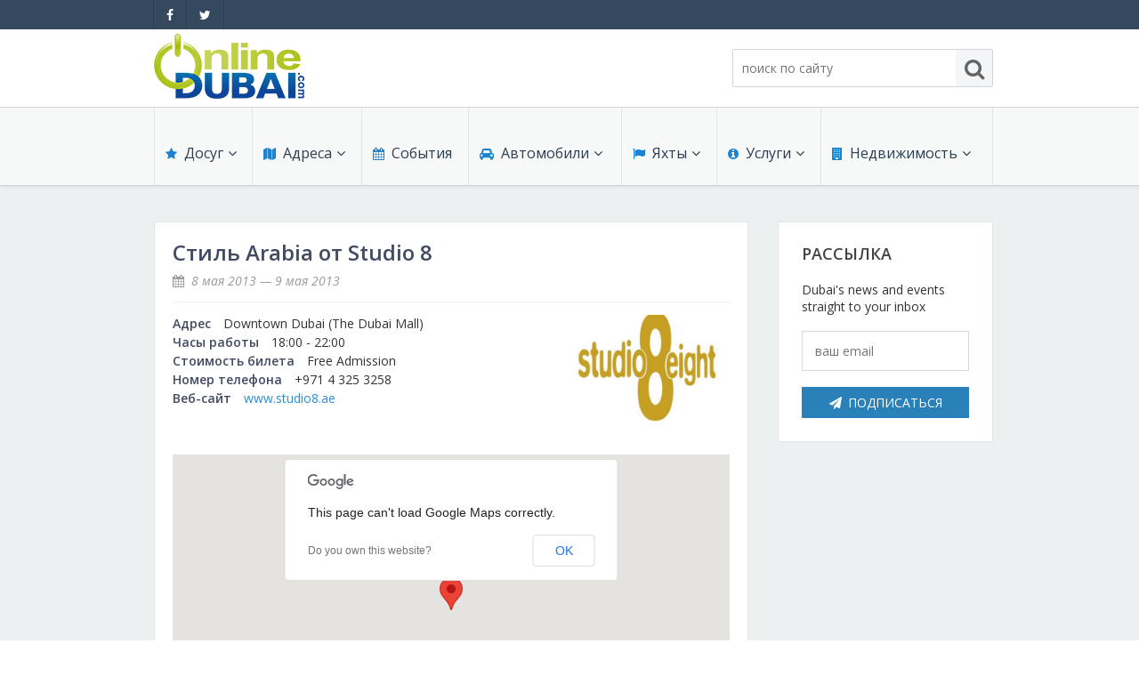

--- FILE ---
content_type: text/html; charset=UTF-8
request_url: http://www.onlinedubai.ru/events/detail-style-arabia-studio-8/
body_size: 44189
content:
<!DOCTYPE html>
<html lang="ru" prefix="fb: http://www.facebook.com/2008/fbml">
<head>
	<title>Стиль Arabia от Studio 8 -  - События - Дубай/Дубаи онлайн</title>
	<meta name="description" content="Стиль Arabia от Studio 8: 8 мая 2013 - 9 мая 2013.  Это событие пройдет в торговом центре Dubai Mall. Адрес: The Dubai Mall, Downtown Dubai">
	<meta name="robots" content="NOODP">
	<meta name="cmsmagazine" content="18d22a7081227d8c00b41c443a84dd38">
	<meta http-equiv="Content-Type" content="text/html; charset=utf-8">
	<meta name="google-site-verification" content="ZDb6avpximarEPspY5r2y_gUXGSHb525L335gvvq06w">
    <script src="/jquery/jquery-1.11.1.min.js"></script>
	<script src="/jquery/jquery.easing.1.3.js"></script>
    <script src="/jquery/jquery.mousewheel.js"></script>
<!--    <script src="/jquery/modernizr.js"></script> -->
    <link rel="stylesheet" href="/jquery/fancybox/jquery.fancybox-1.3.1.css" media="screen">
	<script src="/jquery/fancybox/jquery.fancybox-1.3.1.pack.js"></script>
	<script src="/jquery/fancybox/jquery.mousewheel-3.0.2.pack.js"></script>
    
    <script src="/script.js"></script>

	<link rel="stylesheet" href="/paginator/paginator.css">
	<script src="/paginator/paginator.js"></script>
    <script src="/flowplayer/flowplayer/flowplayer-3.2.2.min.js"></script>
    
    <script src="/jquery/jquery-ui-1.11.2.custom.min.js"></script>
    <script src="/jquery/jquery.ui.datepicker-ru.js"></script>
    <link rel="stylesheet" href="/jquery/jquery-ui-1.11.2.custom.min.css" media="screen">
    

  	<script defer src="/jquery/flexslider/jquery.flexslider-min.js"></script>
    <link rel="stylesheet" href="/jquery/flexslider/flexslider.css">

    <script src="http://maps.google.com/maps/api/js?sensor=false"></script>
	<script>
      var _gaq = _gaq || [];
      _gaq.push(['_setAccount', 'UA-29379335-4']);
      _gaq.push(['_trackPageview']);
    
      (function() {
        var ga = document.createElement('script'); ga.type = 'text/javascript'; ga.async = true;
        ga.src = ('https:' == document.location.protocol ? 'https://ssl' : 'http://www') + '.google-analytics.com/ga.js';
        var s = document.getElementsByTagName('script')[0]; s.parentNode.insertBefore(ga, s);
      })();
    </script>

 
	<script>
		var global_locale = 'ru_RU';
		var global_text = {multiple_choise: 'Выбрано несколько', min_val: 'от', max_val: 'до'};
		var global_confirm = 'Вы уверены?';
    </script>
	<link rel="stylesheet" href="/fonts/font-awesome.min.css">
	<link rel="stylesheet" href="/styles_v2.css?r=13">
    <link rel="stylesheet" href="/content.css">
    <link rel="stylesheet" href="/colors_v2.css">
	<!--[if lte IE 8]>
	<link rel="stylesheet" href="/ie.css">
	<![endif]-->

	<meta name="viewport" content="width=device-width, initial-scale=1">
    <link rel="stylesheet" href="/styles_mobile.css?r=13" media="screen and (max-width:1000px)">
    <script>
		var IS_MOBILE, MOBILE_MEDIA = "screen and (max-width:1000px)";
    </script>
    <script src="/script_mobile.js"></script>
</head>
<body class="v2">
	<div class="body page-offers">
        <header>
            <div class="header-top">
                <div class="g-container"><div class="g-container-row">
                                    <ul class="header-top-sm">
					                            <li><a href="https://www.facebook.com/onlinedubai.ru" target="_blank" title="OnlineDubai на Facebook"><i class="fa fa-facebook"></i></a></li>
                            <li><a href="https://twitter.com/Onlinedubai_RU" target="_blank" title="OnlineDubai в Twitter"><i class="fa fa-twitter"></i></a></li>
                                                                    </ul>
                    <div class="header-top-right-box"><div class="header-top-right">
                    	
                                        					</div></div>
                </div></div>
            </div>
            <div class="header-mid">
            	<div class="mobile-search">
                    <a href="javascript:;" class="mobile-search-close"><i class="fa fa-close"></i></a>
				                    <form action="/search/">
                        <div class="header-mid-right-search-box g-clearfix">
                            <input type="search" name="_ftsq" value="" alt="поиск по сайту" class="header-mid-right-search-input search-site-top" placeholder="поиск по сайту">
                            <button type="submit" class="header-mid-right-search-button"><i class="fa fa-search"></i></button>
                        </div>
                    </form>
                                </div>
                <div class="g-container"><div class="g-container-row">
                	<a href="javascript:;" class="mobile-search-control"><i class="fa fa-search"></i></a>
                	<a href="javascript:;" class="mobile-menu-control"><i class="fa fa-bars"></i></a>
                    <div class="header-mid-left">
                        <div class="header-mid-left-logo">
                            <a href="/"><img src="/images_v2/logo_com.png" alt="Online Dubai" class="g-1x"></a>
                            <a href="/"><img src="/images_v2/logo_com@2x.png" alt="Online Dubai" class="g-2x" style="display: none;"></a>
                        </div>
                    </div>
                    <div class="header-mid-right g-clearfix">
                        <div class="header-mid-right-info">
                            <div class="header-mid-right-info-box">
                                <div class="header-mid-right-info-time">
                                                                        <span class="header-mid-right-info-date">
                                    	<span class="header-mid-right-info-date-title"></span>                                    </span>
                                    <span class="header-mid-weather">
                                    	                                    </span>
                                </div>
                                <div class="header-mid-right-info-weather">
                                	                                </div>
                            </div>
                            <div class="g-lang-ref">
                                                        </div>
                            <script>
                                var lang_ref = get_lang_ref($(".g-lang-ref"));
                            </script>
                        </div>
                        <div class="header-mid-right-search">
                        	                    <form action="/search/">
                        <div class="header-mid-right-search-box g-clearfix">
                            <input type="search" name="_ftsq" value="" alt="поиск по сайту" class="header-mid-right-search-input search-site-top" placeholder="поиск по сайту">
                            <button type="submit" class="header-mid-right-search-button"><i class="fa fa-search"></i></button>
                        </div>
                    </form>
                                        </div>
                    </div>
                </div></div>
            </div>
            <div class="header-menu">
            	<div class="g-container"><div class="g-container-row">
                    <nav class="header-nav">
                                            <ul>
                                                        <li class="header-menu-item header-menu-item-w-submenu c-leisure">
                                    <a href="/leisure/" class="header-menu-item-link"><span class="header-menu-item-icon"><i class="fa fa-star"></i></span>Досуг<span class="header-menu-item-arrow"><i class="fa fa-angle-down"></i></span></a>
                                                                	<div class="header-submenu">
                                    	<div class="header-submenu-arrow"></div>
                                        <ul class="header-submenu-items">
                                                                                            <li class="header-submenu-item">
                                                    <a href="/leisure/reviews/">
																											Обзоры</a>
                                                </li>
                                                                                            <li class="header-submenu-item">
                                                    <a href="/leisure/restaurants/">
																											Рестораны</a>
                                                </li>
                                                                                            <li class="header-submenu-item">
                                                    <a href="/leisure/bars/">
																											Бары</a>
                                                </li>
                                                                                            <li class="header-submenu-item">
                                                    <a href="/leisure/clubs/">
																											Ночные клубы</a>
                                                </li>
                                                                                            <li class="header-submenu-item">
                                                    <a href="/leisure/beach-clubs/">
																											Пляжные клубы</a>
                                                </li>
                                                                                            <li class="header-submenu-item">
                                                    <a href="/leisure/outdoor/">
																											Активный отдых</a>
                                                </li>
                                                                                            <li class="header-submenu-item">
                                                    <a href="/leisure/art/">
																											Галереи искусств</a>
                                                </li>
                                                                                    </ul>
                                    </div>
                                                                </li>
                                                        <li class="header-menu-item header-menu-item-w-submenu c-shopping/reviews">
                                    <a href="/shopping/reviews/" class="header-menu-item-link"><span class="header-menu-item-icon"><i class="fa fa-map"></i></span>Адреса<span class="header-menu-item-arrow"><i class="fa fa-angle-down"></i></span></a>
                                                                	<div class="header-submenu">
                                    	<div class="header-submenu-arrow"></div>
                                        <ul class="header-submenu-items">
                                                                                            <li class="header-submenu-item">
                                                    <a href="/shopping/reviews/">
																											Обзоры</a>
                                                </li>
                                                                                            <li class="header-submenu-item">
                                                    <a href="/health/">
																											Медицина</a>
                                                </li>
                                                                                            <li class="header-submenu-item">
                                                    <a href="/education/">
																											Образование</a>
                                                </li>
                                                                                            <li class="header-submenu-item">
                                                    <a href="/shopping/guide/">
																											Магазины</a>
                                                </li>
                                                                                            <li class="header-submenu-item">
                                                    <a href="/beauty/">
																											Красота</a>
                                                </li>
                                                                                            <li class="header-submenu-item">
                                                    <a href="/sport/fitness/">
																											Спорт и фитнес</a>
                                                </li>
                                                                                            <li class="header-submenu-item">
                                                    <a href="/sport/dance/">
																											Школы танцев</a>
                                                </li>
                                                                                    </ul>
                                    </div>
                                                                </li>
                                                        <li class="header-menu-item header-menu-item-current c-events">
                                    <a href="/events/" class="header-menu-item-link"><span class="header-menu-item-icon"><i class="fa fa-calendar"></i></span>События<span class="header-menu-item-arrow"><i class="fa fa-angle-down"></i></span></a>
                                                                </li>
                                                        <li class="header-menu-item header-menu-item-w-submenu c-cars">
                                    <a href="/cars/" class="header-menu-item-link"><span class="header-menu-item-icon"><i class="fa fa-car"></i></span>Автомобили<span class="header-menu-item-arrow"><i class="fa fa-angle-down"></i></span></a>
                                                                	<div class="header-submenu">
                                    	<div class="header-submenu-arrow"></div>
                                        <ul class="header-submenu-items">
                                                                                            <li class="header-submenu-item">
                                                    <a href="/cars/buy/">
																											Продажа</a>
                                                </li>
                                                                                            <li class="header-submenu-item">
                                                    <a href="/cars/rent/">
																											Аренда</a>
                                                </li>
                                                                                            <li class="header-submenu-item">
                                                    <a href="/cars/services/">
																											Автосервис, услуги</a>
                                                </li>
                                                                                            <li class="header-submenu-item">
                                                    <a href="/cars/driving/">
																											Школы вождения</a>
                                                </li>
                                                                                    </ul>
                                    </div>
                                                                </li>
                                                        <li class="header-menu-item header-menu-item-w-submenu c-yachts">
                                    <a href="/yachts/" class="header-menu-item-link"><span class="header-menu-item-icon"><i class="fa fa-flag"></i></span>Яхты<span class="header-menu-item-arrow"><i class="fa fa-angle-down"></i></span></a>
                                                                	<div class="header-submenu">
                                    	<div class="header-submenu-arrow"></div>
                                        <ul class="header-submenu-items">
                                                                                            <li class="header-submenu-item">
                                                    <a href="/yachts/buy/">
																											Продажа</a>
                                                </li>
                                                                                            <li class="header-submenu-item">
                                                    <a href="/yachts/rent/">
																											Чартер</a>
                                                </li>
                                                                                    </ul>
                                    </div>
                                                                </li>
                                                        <li class="header-menu-item header-menu-item-w-submenu c-services">
                                    <a href="/services/" class="header-menu-item-link"><span class="header-menu-item-icon"><i class="fa fa-info-circle"></i></span>Услуги<span class="header-menu-item-arrow"><i class="fa fa-angle-down"></i></span></a>
                                                                	<div class="header-submenu">
                                    	<div class="header-submenu-arrow"></div>
                                        <ul class="header-submenu-items">
                                                                                            <li class="header-submenu-item">
                                                    <a href="/services/finances/">
																											Финансы</a>
                                                </li>
                                                                                            <li class="header-submenu-item">
                                                    <a href="/services/business/">
																											Бизнес услуги</a>
                                                </li>
                                                                                            <li class="header-submenu-item">
                                                    <a href="/services/office/">
																											Услуги для офиса</a>
                                                </li>
                                                                                            <li class="header-submenu-item">
                                                    <a href="/services/telecom/">
																											Телекоммуникации</a>
                                                </li>
                                                                                            <li class="header-submenu-item">
                                                    <a href="/services/internet/">
																											IT и интернет</a>
                                                </li>
                                                                                            <li class="header-submenu-item">
                                                    <a href="/services/pr/">
																											Реклама и PR</a>
                                                </li>
                                                                                            <li class="header-submenu-item">
                                                    <a href="/services/hr/">
																											Поиск работы</a>
                                                </li>
                                                                                            <li class="header-submenu-item">
                                                    <a href="/services/common/">
																											Бытовые услуги</a>
                                                </li>
                                                                                            <li class="header-submenu-item">
                                                    <a href="/services/events/">
																											Организация мероприятий</a>
                                                </li>
                                                                                            <li class="header-submenu-item">
                                                    <a href="/services/building/">
																											Косметический  ремонт</a>
                                                </li>
                                                                                            <li class="header-submenu-item">
                                                    <a href="/services/hire/">
																											Прокат</a>
                                                </li>
                                                                                            <li class="header-submenu-item">
                                                    <a href="/services/cars/">
																											Автомобили</a>
                                                </li>
                                                                                    </ul>
                                    </div>
                                                                </li>
                                                        <li class="header-menu-item header-menu-item-w-submenu c-property">
                                    <a href="/property/" class="header-menu-item-link"><span class="header-menu-item-icon"><i class="fa fa-building"></i></span>Недвижимость<span class="header-menu-item-arrow"><i class="fa fa-angle-down"></i></span></a>
                                                                	<div class="header-submenu">
                                    	<div class="header-submenu-arrow"></div>
                                        <ul class="header-submenu-items">
                                                                                            <li class="header-submenu-item">
                                                    <a href="/property/buy/">
																											Продают</a>
                                                </li>
                                                                                            <li class="header-submenu-item">
                                                    <a href="/property/rent/">
																											Сдают на длительный срок</a>
                                                </li>
                                                                                            <li class="header-submenu-item">
                                                    <a href="/property/short_term_rent/">
																											Сдают на короткий срок</a>
                                                </li>
                                                                                            <li class="header-submenu-item">
                                                    <a href="/property/projects/">
																											Проекты недвижимости</a>
                                                </li>
                                                                                            <li class="header-submenu-item">
                                                    <a href="/property/terms/">
																											Обзоры и документы</a>
                                                </li>
                                                                                    </ul>
                                    </div>
                                                                </li>
                                                </ul>
                                        </nav>
                </div></div>
            </div>
        </header>
    	    <div class="body-content c-events">
    		<div class="g-container"><div class="g-container-row">
               	    
    <div class="body-content-main body-content-detail">
		<div class="offer-detail content-in">
		        	<div class="offer-detail-title content-in-title">
            	<h1>
					Стиль Arabia от Studio 8                    	            </h1>
                <div class="g-service">
				                    <i class="fa fa-calendar"></i>&nbsp;
                    8 мая 2013                                            &mdash;
                        9 мая 2013                                    </div>
            </div>
            
	 	            	<div class="offer-detail-image">
                	<img src="/uploads/images/events/28_04_13/.resize_v2/20130425_Style-Arabia-at-Studio-8.450x300.jpg" alt="">
				</div>
                    <ul class="offer-detail-main g-clearfix">
            	           <li>
               	               <span class="offers-item-field-title">Адрес</span>Downtown Dubai                   	           			(The Dubai Mall)
                                             </li>
		   	           		<li>
		            	<span class="offers-item-field-title">Часы работы</span>18:00 - 22:00        	    	</li>
           		           <li>
		               <span class="offers-item-field-title">Стоимость билета</span>Free Admission        	       </li>
           		           <li>
		               <span class="offers-item-field-title">Номер телефона</span>+971 4 325 3258        	       </li>
                           	<li>
						<span class="offers-item-field-title">Веб-сайт</span><a href="http://www.studio8.ae/" target="_blank">www.studio8.ae</a>                    </li>
           		  </ul>

		  <div class="detail-body-info">
	          		<br />
		<script type="text/javascript">
			$(function() {
				initialize();
			});
			function initialize() {
				var myLatlng = new google.maps.LatLng(25.197414,55.279487);
				var myOptions = {
				  zoom: 11,
				  center: myLatlng,
				  mapTypeId: google.maps.MapTypeId.ROADMAP,
				  scrollwheel: false
				};
				map = new google.maps.Map(document.getElementById("map_canvas"), myOptions);
				marker = new google.maps.Marker({
					position: myLatlng,
					map: map
				});
			}
		</script>
		<div id="map_canvas" style="width: 100%; height: 350px;"></div>
          </div>

              <div class="goog-trans-section" lang="en">
        <div class="detail-body-info text-content">
            <div class="detail-body-title">
               Описание            </div>
		        		<p>Это событие пройдет в торговом центре Dubai Mall.<p>                </div>
    </div>
              </div>
    <div class="content-footer">
        <div class="news-item-back">
            <a href="/events/" class="g-button">Все события</a>
        </div>
    </div>
    
	</div>
    <aside>
        <div class="body-content-aside">
		            <div class="newsletter g-block">
                <div class="g-block-title">
                    Рассылка                </div>
                <div class="newsletter-text">
                    Dubai's news and events straight to your inbox
                </div>
                <form action="/newsletter/">
                    <input type="hidden" name="register" value="1">
                    <input type="text" name="email" placeholder="ваш email"  class="newsletter-input j-emptyonfocus">
                    <button type="submit" class="g-button"><i class="fa fa-send"></i>Подписаться</button>
                </form>
            </div>
        </div>
    </aside>
            </div></div>
	    </div>
    </div>
    <footer>
    	<div class="footer">
	    	<div class="footer-main">
	        	<div class="g-container"><div class="g-container-row">
				                		<div class="footer-main-col footer-main-col8">
                                                    	<div class="footer-main-col-section footer-main-col-sectionindex_area">
                                    <div class="footer-main-title"><a href="/leisure/">Рестораны и досуг</a></div>
                                                                                <ul>
                                                                                                    <li><a href="/leisure/reviews/">Обзоры</a></li>
                                                                                                    <li><a href="/leisure/restaurants/">Рестораны</a></li>
                                                                                                    <li><a href="/leisure/bars/">Бары</a></li>
                                                                                                    <li><a href="/leisure/clubs/">Ночные клубы</a></li>
                                                                                                    <li><a href="/leisure/beach-clubs/">Пляжные клубы</a></li>
                                                                                                    <li><a href="/leisure/outdoor/">Активный отдых</a></li>
                                                                                                    <li><a href="/leisure/art/">Галереи искусств</a></li>
                                                                                            </ul>
                                                                    </div>
                                                    	<div class="footer-main-col-section footer-main-col-sectionindex_area">
                                    <div class="footer-main-title"><a href="/shopping/">Магазины</a></div>
                                                                                <ul>
                                                                                                    <li><a href="/shopping/reviews/">Обзоры</a></li>
                                                                                                    <li><a href="/shopping/guide/">Магазины</a></li>
                                                                                            </ul>
                                                                    </div>
                                                    	<div class="footer-main-col-section footer-main-col-sectionoffers">
                                    <div class="footer-main-title"><a href="/events/">События</a></div>
                                                                    </div>
                                                            </div><div class="footer-main-col footer-main-col9">
                                                        	<div class="footer-main-col-section footer-main-col-sectionindex_area">
                                    <div class="footer-main-title"><a href="/cars/">Автомобили</a></div>
                                                                                <ul>
                                                                                                    <li><a href="/cars/buy/">Продажа</a></li>
                                                                                                    <li><a href="/cars/rent/">Аренда</a></li>
                                                                                                    <li><a href="/cars/services/">Автосервис, услуги</a></li>
                                                                                                    <li><a href="/cars/driving/">Школы вождения</a></li>
                                                                                            </ul>
                                                                    </div>
                                                    	<div class="footer-main-col-section footer-main-col-sectionindex_area">
                                    <div class="footer-main-title"><a href="/yachts/">Яхты и катера</a></div>
                                                                                <ul>
                                                                                                    <li><a href="/yachts/buy/">Продажа</a></li>
                                                                                                    <li><a href="/yachts/rent/">Чартер</a></li>
                                                                                            </ul>
                                                                    </div>
                                                    	<div class="footer-main-col-section footer-main-col-sectionindex_area">
                                    <div class="footer-main-title"><a href="/property/">Недвижимость</a></div>
                                                                                <ul>
                                                                                                    <li><a href="/property/buy/">Продают</a></li>
                                                                                                    <li><a href="/property/rent/">Сдают на длительный срок</a></li>
                                                                                                    <li><a href="/property/short_term_rent/">Сдают на короткий срок</a></li>
                                                                                                    <li><a href="/property/projects/">Проекты недвижимости</a></li>
                                                                                                    <li><a href="/property/terms/">Обзоры и документы</a></li>
                                                                                            </ul>
                                                                    </div>
                                                            </div><div class="footer-main-col footer-main-col10">
                                                        	<div class="footer-main-col-section footer-main-col-sectionindex_area">
                                    <div class="footer-main-title"><a href="/services/">Услуги</a></div>
                                                                                <ul>
                                                                                                    <li><a href="/services/finances/">Финансы</a></li>
                                                                                                    <li><a href="/services/business/">Бизнес услуги</a></li>
                                                                                                    <li><a href="/services/office/">Услуги для офиса</a></li>
                                                                                                    <li><a href="/services/telecom/">Телекоммуникации</a></li>
                                                                                                    <li><a href="/services/internet/">IT и интернет</a></li>
                                                                                                    <li><a href="/services/pr/">Реклама и PR</a></li>
                                                                                                    <li><a href="/services/hr/">Поиск работы</a></li>
                                                                                                    <li><a href="/services/common/">Бытовые услуги</a></li>
                                                                                                    <li><a href="/services/events/">Организация мероприятий</a></li>
                                                                                                    <li><a href="/services/building/">Косметический  ремонт</a></li>
                                                                                                    <li><a href="/services/hire/">Прокат</a></li>
                                                                                                    <li><a href="/services/cars/">Автомобили</a></li>
                                                                                            </ul>
                                                                    </div>
                                                    	<div class="footer-main-col-section footer-main-col-sectionindex_area">
                                    <div class="footer-main-title"><a href="/tourism/">Путешествия и туризм</a></div>
                                                                                <ul>
                                                                                                    <li><a href="/tourism/guide/city-tour/">Путеводитель по Дубаю</a></li>
                                                                                                    <li><a href="/tourism/reference/how-to-reach/">Справочная информация</a></li>
                                                                                            </ul>
                                                                    </div>
                                                            </div><div class="footer-main-col footer-main-col11">
                                                        	<div class="footer-main-col-section footer-main-col-sectionmenuitem">
                                    <div class="footer-main-title"><a href="/company/about/">Компания</a></div>
                                                                                <ul>
                                                                                                    <li><a href="/company/about/">О компании</a></li>
                                                                                                    <li><a href="/company/contacts/">Контакты</a></li>
                                                                                                    <li><a href="/company/advertise/">Ваша реклама на сайте</a></li>
                                                                                                    <li><a href="/policies/privacy/">Конфиденциальность</a></li>
                                                                                                    <li><a href="/policies/terms/">Условия использования</a></li>
                                                                                            </ul>
                                                                    </div>
                                                </div>
                                	<div class="footer-main-col footer-sm g-clearfix">
                    	<div class="footer-main-col-section footer-main-col-section1">
                            <div class="footer-main-title">Мы в социальных сетях</div>
                            <ul>
							                                    <li><a href="https://www.facebook.com/onlinedubai.ru" target="_blank" title="OnlineDubai на Facebook"><span class="g-sm-icon"><i class="fa fa-facebook"></i></span>Facebook</a></li>
                                    <li><a href="https://twitter.com/Onlinedubai_RU" target="_blank" title="OnlineDubai в Twitter"><span class="g-sm-icon"><i class="fa fa-twitter"></i></span>Twitter</a></li>
                                    <li><a href="https://plus.google.com/115397633236991623822/posts?rel=author" target="_blank" title="OnlineDubai на Google+"><span class="g-sm-icon"><i class="fa fa-google-plus"></i></span>Google+</a></li>
                                                        </ul>
                        </div>
                    </div>
                    <div class="footer-lang-ref"></div>
        	    </div></div>
            </div>
	    	<div class="footer-bot">
            	<div class="g-clearfix"></div>
	        	<div class="g-container"><div class="g-container-row">
                    <div class="footer-logo">
                        <a href="/"><img src="/images/dubai_logo_dark.gif" alt=""></a>
                    </div>
                    <div class="footer-copyright">
                    	<!-- JOL!!! -->
                    </div>
                	<div class="footer-counter">
					                    </div>
                    <div class="footer-dev">
                    	<!-- JOL!!! -->
                    </div>
        	    </div></div>
            </div>
        </div>
    </footer>
	
    <div style="display: none">
        <div id="addthis">
            <div class="addthis_toolbox addthis_default_style">
            <a class="addthis_button_facebook_like" fb:like:layout="button_count"></a>
            <a class="addthis_button_tweet"></a>
            <a class="addthis_button_google_plusone" g:plusone:size="medium"></a>
            <a class="addthis_counter addthis_pill_style"></a>
            </div>
        </div>
        <script>
            var addthis_config = {"data_track_addressbar":false};
            $(function() {
                $(".content-in").append($("#addthis").html());
            });
        </script>
        <script src="//s7.addthis.com/js/300/addthis_widget.js#pubid=ra-5085730966084007"></script>
	</div>
<script type="text/javascript">
(function (d, w, c) {
    (w[c] = w[c] || []).push(function() {
        try {
            w.yaCounter30170719 = new Ya.Metrika({id:30170719,
                    clickmap:true,
                    trackLinks:true,
                    accurateTrackBounce:true});
        } catch(e) { }
    });

    var n = d.getElementsByTagName("script")[0],
        s = d.createElement("script"),
        f = function () { n.parentNode.insertBefore(s, n); };
    s.type = "text/javascript";
    s.async = true;
    s.src = (d.location.protocol == "https:" ? "https:" : "http:") + "//mc.yandex.ru/metrika/watch.js";

    if (w.opera == "[object Opera]") {
        d.addEventListener("DOMContentLoaded", f, false);
    } else { f(); }
})(document, window, "yandex_metrika_callbacks");
</script>
<noscript><div><img src="//mc.yandex.ru/watch/30170719" style="position:absolute; left:-9999px;" alt="" /></div></noscript>
</body>
</html>



--- FILE ---
content_type: text/css
request_url: http://www.onlinedubai.ru/paginator/paginator.css
body_size: 1133
content:
.paginator {margin-top:2em; font-size:1em; }
.more_paginator {margin-top:30px; }
.paginator table {border-collapse:collapse; width:100%;}
.paginator table td {padding:0; white-space:nowrap;}
.paginator span {display:block; padding: 3px 5px 10px 5px; color:#fff; visibility: hidden;}
.paginator span em, .paginator span a {padding:0 4px; visibility: visible;}
.paginator span em {background:#7bc154; font-style:normal;}
.paginator .scrollbar {width:100%; height:20px; position:relative;}
.paginator .scrollbar .line {width:100%; height:3px; background:#ccc; overflow:hidden;}
.paginator .scrollbar .slider {position:absolute; width:3px; height:3px; top:0; left:0; font-size:1px; background:#363636;}
.paginator .scrollbar .current_page_point {position:absolute; top:0; left:0; width:3px; height:3px; overflow:hidden; background:#7bc154;}
.paginator .scrollbar .slider_point {position:absolute; top:-5px; left:50%; margin-left:-10px; width:20px; height:20px; overflow:hidden; background:url(slider_knob.gif) no-repeat 50% 50%; cursor:pointer;}
.fullsize  .scrollbar .slider {display:none;}
.fullsize  table {width:auto;}


--- FILE ---
content_type: text/css
request_url: http://www.onlinedubai.ru/styles_v2.css?r=13
body_size: 47230
content:
@import url(http://fonts.googleapis.com/css?family=Open+Sans:400italic,300,400,600,700&subset=latin,cyrillic);

/* reset */
html, body, div, span, applet, object, iframe, h1, h2, h3, h4, h5, h6, p, blockquote, pre, a, abbr, acronym, address, big, cite, code, del, dfn, em, img, ins, kbd, q, s, samp, small, strike, strong, sub, sup, tt, var, b, u, i, center, dl, dt, dd, ol, ul, li, fieldset, form, label, legend, table, caption, tbody, tfoot, thead, tr, th, td, article, aside, canvas, details, embed, figure, figcaption, footer, header, hgroup, menu, nav, output, ruby, section, summary, time, mark, audio, video {margin: 0; padding: 0; border: 0; font: inherit; font-size: 100%;}
article, aside, details, figcaption, figure, footer, header, hgroup, menu, nav, section {display: block;}
body {line-height: 1;}
ol, ul {list-style: none;}
blockquote, q {quotes: none;}
blockquote:before, blockquote:after, q:before, q:after {content: ''; content: none;}
table {border-spacing: 0; border-collapse: collapse;}
* {box-sizing: border-box; outline: none;}
iframe {border:0;}

/* basic */
html, body {height: 100%;}
body, input, textarea, button {font-size: 14px; font-family: 'Open Sans', Arial, sans-serif; font-weight: 400;}
body {line-height: 1.4em; color: #333;} /*#5d5f5e*/
input, textarea {color: #5d5f5e;}

a {color: #2c8cd8; text-decoration: none;}

a, .header-submenu, .g-button {transition: all 0.1s linear 0s;}

h1 span {font-size: 22px; font-weight: 300;}
h1 span:before {content: " / ";}

/* globals */
.g-clearfix:after, .g-container:after {content: ""; display: block; clear: both; height: 0;}
.g-nobr {white-space: nowrap;}

.g-container {width: 1000px; margin: 0 auto;}
.g-container-row {position: relative; margin: 0 24px 0 33px;}

.g-block {border: 1px solid #e1e5e6;}
.g-block-title {margin-bottom: 26px; font-size: 18px; font-weight: 600; color: #414241; text-transform: uppercase;} /* #414241*/

.g-link {font-size: 12px;}

.g-button {display: block; width: 100%; height: 35px; line-height: 35px; padding: 0; text-align: center; text-transform: uppercase; color: #fff; background: #2a80b9; border: none;}
.g-button:hover {background: #2c86c2;}
.g-button i {padding-right: 7px;}

.g-banner {position: relative; background: #fff;}
.g-banner img {display: block; margin: 0 auto; max-width: 100%;}
.g-banner-ad {position: absolute; z-index: 1; right: 1px; padding: 3px 10px; font-size: 12px; background: #fff; opacity: .8;}
.g-banner-content-overlay-link {position: absolute; display: block; z-index: 10; width: 100%; background: url(images/void.gif);}

.g-block-extendable {position: relative; max-height: 195px; overflow: hidden; padding: 21px; background: #fff; transition: max-height 0.5s ease-in;}
.g-block-extendable p {display: none;}
.g-block-extendable p:first-of-type {display: block;}
.g-block-extendable.active {max-height: 10000px;}
.g-block-extendable.active p {display: block;}
.g-block-extendable h1, .g-block-extendable h2 {margin-top: 36px}
.g-block-extendable h1:first-child, .g-block-extendable h2:first-child {margin-top: 0;}
.g-block-extendable h2:first-child {font-size: 24px; text-transform: none;}
.g-block-extendable-control {position: absolute; bottom: 0; width: 100%; padding: 10px 40px; background: #fff; text-align: right;}

.g-pic {display: block; width: 198px; height: 132px; background-repeat: no-repeat; background-position: center;}
.g-pic[style*='.3'], .g-pic[style*='.4'], .g-pic[style*='/thumb.php'] {background-size: cover;} /* more than 300px width */

.g-location, .g-location a, .g-service, .g-count {font-style: italic; color: #999;}
.g-location:before {content: "\f041"; font-family: 'FontAwesome'; font-style: normal; color: #56a129; padding-right: 5px;}
.g-service-icon {padding-right: 1em; white-space: nowrap;}
.g-service-icon img {vertical-align: middle;}
.g-count {color: #999 !important; font-weight: inherit !important;}

.g-price {font-size: 18px; line-height: 1.4em; color: #56a129;}
.g-price-val {font-weight: 700;}
.g-price-title {padding-right: 1em; font-weight: 300; color: #434B63;}

.g-sm-icon {display: inline-block; width: 25px; height: 25px; margin-right: 8px; color: #fff; background: #1c84d4; border-radius: 50%; text-align: center; font-size: 13px; line-height: 2.1em;}
.g-info-icon {padding-right: .5em; color: #434b63;}

.ajax-loader {width: 100%; height: 64px; overflow: visible; text-align: center;}
.ajax-loader:after {content: url(/images_v2/ajax_spinner.gif);}
.ajax-container {height: 0; overflow: hidden;}

/* layout */
.mobile-menu-control, .mobile-search-control, .mobile-more, .mobile-search, .mobile-body-content-search-control {display: none;}

.header-top {position: relative; z-index: 1; color: #fff; background: #34495e;}
.header-top a {color: inherit;}
.header-top-sm li, .header-top-lang {float: left; margin-left: -1px; border-width: 0 1px; border-style: solid; border-color: #2c3e50;}
.header-top-sm a {display: block;  line-height: 33px; padding: 0 14px;}
.header-top-lang {position: relative; float: left; height: 33px; padding: 0 14px; font-size: 12px;}
.header-top-lang a {position: absolute; z-index: 10; width: 100%; left: 0; height: 100%;}
.header-top-lang span {display: inline-block; padding-top: 7px;}
.header-top-right {float: right; font-size: 12px;}
.header-top-currency {float: left; padding: 7px 20px 0; font-size: 12px;}
.header-top-currency, .header-top-currency a {color: #fff;}

.header-mid, .header-mid-left, .header-mid-right-search {height: 88px; overflow: hidden;}
.header-mid {position: relative; z-index: 1; border-bottom: 1px solid #cfd4d9; /*box-shadow: 0 0 5px #cfd4d9;*/ color: #3b3b3b; background: #fff; line-height: 1em;}
.header-mid-left {float: left; width: 256px; /*border-right: 1px solid #cfd4d9;*/}
.header-mid-left-logo {float: left;}
.header-mid-left-logo img {width: 169px; height: 87px;}
.header-mid-right {margin-left: 256px;}
.header-mid-right-info {position: relative; float: left; padding: 33px 35px;}
.header-mid-right-info-date-title {padding-right: .5em; color: #999;}
.header-mid-right-search {position: absolute; right: 0; padding: 22px 0 0 25px; /*border-left: 1px solid #cfd4d9;*/}
.header-mid .g-lang-ref {width: 50%; height: 1.2em; overflow: hidden;  margin-top: 10px; font-size: 11px;}

.header-mid-weather .weather-icon {width: 24px; height: 24px; margin-right: 3px; vertical-align: middle;}
.header-mid-weather a {color: inherit;}
.header-mid-weather span {border-bottom: 1px dotted #333;}

.header-mid-right-search-box {border: 1px solid #cfd4d9; border-radius: 2px;}
.header-mid-right-search-input {float: left; width: 250px; height: 41px; border: none; padding: 0 10px;}
.body-content-main .header-mid-right-search-input {width: 625px;}
.header-mid-right-search-button {display: block; float: left; width: 41px; height: 41px; line-height: 39px; font-size: 24px; color: #646464; background: #f4f5f7; border: 0; text-align: center;}

.header-menu {position: relative; height: 88px; background: #f7f9f9; border-bottom: 1px solid #cfd4d9; box-shadow: 0 0 5px #cfd4d9;}
.header-menu ul {display: table; width: 100%;}
.header-menu-item {position: relative; display: table-cell; height: 87px; overflow: hidden; font-size: 16px; cursor: pointer; border: 1px solid #e1e5e6; border-width: 0 1px 0 0; /*border-top-left-radius: 10px; border-top-right-radius: 10px;*/}
.header-menu-item:first-child {border-left: 1px solid #e1e5e6}
.header-menu-item-link {position: relative; z-index: 1000; height: 16px; padding: 36px 12px; line-height: 30px; color: #2c3d4f;}
.header-menu-item-link, .header-menu-item img {display: inline-block;}
.header-menu-item .header-menu-item-icon {position: relative; z-index: 9; margin: 5px 8px 0 0; font-size: 14px; color: #1b83d3;}
.header-menu-item-w-submenu .header-menu-item-link {/*padding-right: 16px;*/ /*background: url(/images_v2/arrowmain0.png) no-repeat right center;*/}
/*.header-menu-item:hover,*/ .header-menu-item.active {background-color: #384f66 !important;/* #34495e border-color: #2c3e50;*/}
/*.header-menu-item:hover .header-menu-item-link, .header-menu-item:hover .header-menu-item-icon, */.header-menu-item.active .header-menu-item-link,.header-menu-item.active .header-menu-item-icon {color: #fff;}
.header-menu-item:hover {background-color: #f8f7f5;}
.header-menu-item-w-submenu.active {overflow: visible;}
.header-menu-item-w-submenu.active .header-submenu {opacity: 1;}
/*.header-menu-item-w-submenu:hover .header-menu-item-link {background-image: url(/images_v2/arrowmain1.png);}*/
.header-menu-item:before {content: ""; display: block; position: absolute; width: 100%; height: 84px; top: 0; left: 0;/* background: #ecf0f1;*/ border-top: 4px solid transparent; /* #2c3e50 */ /*border-top-left-radius: 10px; border-top-right-radius: 10px;*/}
/*.header-menu-item-current:hover:before, .header-menu-item-current.active:before {background-color: #405a74;}*/
/*.header-menu-item-current .header-submenu {margin-top: -4px;}*/
.header-menu-item-arrow {display: none; padding-left: 5px;}
.header-menu-item-w-submenu .header-menu-item-arrow {display: inline-block;}

.header-submenu {position: absolute; z-index: 1000; top: 98px; min-width: 100%; opacity: 0; box-shadow: 0 6px 12px rgba(0, 0, 0, 0.175);}
.header-submenu-items {background: #384f66;}
.header-submenu-arrow {position: absolute; top: -10px; margin-left: 15px; border-color: #384f66 transparent; border-style: solid; border-width: 0px 10px 10px; height: 0px; width: 0px;}
.header-submenu-item {display: block; border-top: 1px solid #415c76; white-space: nowrap;}
.header-submenu-item:first-child {border: none;}
.header-submenu-item a {display: block; padding: 15px; color: #fff;}
.header-submenu-item .fa {padding-right: 5px; font-size: 14px;}
.header-submenu-item:hover, .header-submenu-item a:active {background: #34495e;}

.breadcrumb {padding: 20px 0; color: #999; background: #ecf0f1;}
.breadcrumb li {float: left; font-size: 12px;}
.breadcrumb li+li:before {content: "\f101"; padding: 0 4px 0 8px; font-family: 'FontAwesome';}
.breadcrumb a {color: #434b63;}
.breadcrumb li:last-child a {color: inherit;}

.body-content {padding-top: 40px; padding-bottom: 170px; background: #ecf0f1;}
.body-content-title {text-transform: uppercase; padding-bottom: 15px;}
.content-in-title .body-content-title {padding-bottom: 0;}
.page-index .body-content, .page-index_area .body-content  {padding-top: 40px;}
.body-content-main {float: left; width: 668px;}
.body-content-aside {float: right; width: 242px;}
.content-footer {margin-bottom: 2em; text-align: center;}

.body-content-main-info {margin-bottom: 3em; padding: 20px 20px 0; color: #b30087; background: #fff; border: 1px solid #b30087;}

.body-content .g-block-extendable {margin-bottom: 40px;}

.body-content-aside .g-block {margin-bottom: 28px;}
.body-content-aside .g-block:last-child {margin-bottom: 0;}

/* index */
.index-main {display: table; margin-bottom: 45px;}
.index-main-promo {display: table-cell; width: 450px; background: #f4f5f7; border-right: none; vertical-align: top;}
.index-main-news {display: table-cell; width: 216px; padding: 30px 16px 30px 26px; background: #fff; vertical-align: top;}

.index-main-promo {position: relative;}
.index-main-promo-img img {display: block; width: 100%;}
.index-main-promo-body {padding: 17px 21px; color: #6f7d95; line-height: 1.5em;}
.index-main-promo-body-title {margin-bottom: 13px; font-size: 18px; font-weight: 600;}
.index-main-promo-body-title, .index-main-promo-body-title a {color: #1d83d5;}
.index-main-promo-body-desc {margin-bottom: 19px;}
.index-main-promo-body-info {font-size: 12px;}
.index-main-promo-body-info span {padding-right: 20px;}
.index-main-promo-body-date {margin-bottom: 1em; font-size: 12px; color: #434b63;}

.index-news {color: #6f7d95;}
.index-news-item {margin-bottom: 30px;}
.index-news-item-title {font-weight: 600; line-height: 1.3em;}
.index-news-item-body, .index-news-item-date {font-size: 12px;}
/*.index-news .mobile-more {display: block;}*/

.newsletter {padding: 26px; background: #fff;}
.newsletter-text {margin-top: -5px; padding-bottom: 18px;}
.newsletter-input {width: 100%; margin-bottom: 18px; padding: 12px 14px; border: 1px solid #d7d8da;}

.index-section {margin-bottom: 50px;}
.index-section-caption-title {float: left;}
.index-section-caption-link {display: block; float: right; margin-right: 3px; line-height: 24px;}
.index-section-item {float: left; width: 200px; min-height: 223px; margin-left: 33px; color: #434b63; background: #fff; border: 1px solid #e5e9ea;}
.c-cars .index-section-item {min-height: 204px;}
.index-section-item a {color: #434b63;}
.index-section-item a:hover .index-section-item-title {color: #2c8cd8;}
.index-section-item:first-child {margin-left:0;}
.index-section-item-pic {position: relative; display: block; overflow: hidden;}
.index-section-item-label {position: absolute; display: block; bottom: 10px; min-width: 58px; height: 20px; padding: 0 10px; line-height: 20px; color: #fff; text-align: center; text-transform: uppercase;}
.index-section-item-label:after {content: ""; display: block; position: absolute; right: -10px; bottom: 0; width: 10px; height: 0; border-width: 10px 10px 10px 0; border-style: solid;} 
.index-section-item-label-sale {background: #eb5255;}
.index-section-item-label-sale:after {border-color: #eb5255 transparent;}
.index-section-item-label-rent {background: #1bbc9b;}
.index-section-item-label-rent:after {border-color: #1bbc9b transparent;}
.index-section-item-info {display: block; padding: 11px 13px;}
.index-section-item-info span {display: block;}
.index-section-item-title {margin-bottom: 5px; font-size: 16px; white-space: nowrap; overflow: hidden; text-overflow: ellipsis;}
.index-section-item-desc {margin-bottom: 5px; font-size: 12px; white-space: nowrap; overflow: hidden; text-overflow: ellipsis;}
.index-section-item-price {font-size: 12px;}

.index-seo {margin-top: 100px;}
.index-seo h1 {font-size: 18px; font-weight: 600; text-transform: uppercase;}
.index-seo h2, .index-seo h2 {font-size: 18px; font-weight: 600;}

/* area index */
.body-content-menu {margin: 0 -15px; padding-bottom: 20px;}
.body-content-menu ul {float: left; width: 50%;}
.content-menu-item {/*33.33333333%;*/ margin-bottom: 15px; padding: 0 15px; font-size: 16px;}
.content-menu-item a {position: relative; display: block; padding: 15px 12px; color: #5d5f5e; background: #fff; border: 1px solid #e1e5e6;}
.content-menu-item a span {position: relative; z-index: 9;}
.content-menu-item a:before {content: ""; position: absolute; width: 0; height: 100%; top: 0; right: 0; background: #34495e; border-right: 4px solid #34495e; transition: all 0.3s ease;}
.content-menu-item a:hover {color: #fff;}
.content-menu-item a:hover:before {width: 100%;}
.content-menu-item-count {display: block; float: right; margin: -2px 3px 0 0; padding: 3px 8px; font-size: 12px; color: #fff; background: #5f6f81; border-radius: 10px; transition: all 0.3s ease;}
.content-menu-item a:hover .content-menu-item-count {color: #5f6f81; background: #fff;}
.content-menu-item-icon {padding-right: 10px; font-size: 14px;}
.content-menu-item-title-long {display: inline-block; width: 70%; vertical-align: top;}

/* content search */
.search-bookmarks {margin-top: -10px;}
.search-bookmarks-item {display: block; float: left; margin-right: 10px; padding: 15px 20px 13px; /*font-size: 16px;*/ color: #fff; background: #34495e; border-top-left-radius: 3px; border-top-right-radius: 3px; border: 1px solid #34495e; border-bottom-width: 0;}
.search-bookmarks-item-div {padding-right: 1ex;}
.search-bookmarks-item-div:last-of-type {display: none;}
.search-bookmarks-item-title {border-bottom: 1px dotted #fff;}
.search-bookmarks-item-title:first-child {border: none;}
.search-bookmarks a {color: #fff;}
.search-bookmarks-item-link:after {float: right; content: ""; width: 0; height: 0; margin: 10px 0 0 10px; border-width: 5px 5px 0 5px; border-style: solid; border-color: #fff transparent;}
.search-bookmarks-item.active .search-bookmarks-item-link:after {border-width: 0 5px 5px 5px;}
.search-bookmarks-item-no-submenu {cursor: default;}
.search-bookmarks-item-no-submenu .search-bookmarks-item-link {border-bottom: none;}
.search-bookmarks-item-no-submenu .search-bookmarks-item-link:after {display: none;}
.search-body {margin-bottom: 30px; padding: 20px 20px 0; background: #f8f8f8; border-top: 4px solid #34495e; /* border-bottom-left-radius: 5px; border-bottom-right-radius: 5px;*/}
.search-body-pad {margin: 0 -10px; transition: height 0.2s ease-in;}
.search-body-pad-footer {visibility: hidden; text-align: center;}
.search-body-pad-footer .form-button {display: inline-block; float: none;}

.search-bookmarks-dropdown {position: absolute; z-index: 500; max-height: 0; overflow: hidden; background: #34495e; transition: max-height 0.5s ease-in; border-bottom-left-radius: 3px; border-bottom-right-radius: 3px; box-shadow: 0 6px 12px rgba(0, 0, 0, 0.175);}
.search-bookmarks-dropdown.active {display: block !important; max-height: 10000px;}
.search-bookmarks-dropdown a {display: block; padding: 10px 20px 12px; color: #fff; border-top: 1px solid #415c76;}
.search-bookmarks-dropdown li:hover {background: #384f66;}
.search-bookmarks-dropdown ul li:last-child a {border-bottom: none; padding-bottom: 15px;}

.search-buttons-property .form-button {float: right;}

.body-content-search .g-button,
.body-content-main .g-button,
.paginator-mobile .g-button {height: 41px; line-height: 41px; font-weight: 600; border-radius: 3px; box-shadow: inset 0 -3px 0 rgba(0,0,0,.1); /*text-shadow: -1px -1px 1px rgba(0, 0, 0, 0.18); box-shadow: 0px 1px 2px rgba(0, 0, 0, 0.25);*/ cursor: pointer;}
.index-section .g-button {margin-top: 25px;}

.body-content-main .g-button:after {content: "\f105"; padding: 0 4px 0 8px; font-family: 'FontAwesome';}
.body-content-main-add .g-button:after, .detail-body-order .g-button:after, .offers-item-order .g-button:after, .page-personal_offers  .g-button:after, .moderator-menu .g-button:after {content: ""; padding: 0;}

.body-content-main-add {float: right;}
.body-content-main-add .g-button {max-width: 0; height: 40px; overflow: hidden; padding: 0 20px; border-radius: 20px; box-shadow: none; transition: max-width .5s ease-in;}
.body-content-main-add .g-button.over {max-width: 245px;}
.body-content-main-add .g-button .fa-plus:before {position: relative; margin-left: -9px; content: "+" !important; font-size: 24px;}

.footer-rss .fa {padding-right: 5px;}
.footer-rss {width: 300px; overflow: hidden; white-space: nowrap; text-overflow: ellipsis;}

/* drop down list (from http://tympanus.net/codrops/2012/10/04/custom-drop-down-list-styling/) */
.form-selectbox, .form-button, .form-checkbox {float: left; width: 25%; padding: 0 10px 20px;}
.form-checkbox {height: 61px; overflow: hidden;}
.form-checkbox-center {padding-top: 11px;}
.form-selectbox-search {width: 70%; height: 28px; color: #333; background: none; border: none;}
.form-selectbox-w-search .wrapper-dropdown {padding: 5px 0 6px !important;}
.form-selectbox-w-search .wrapper-dropdown:before {display: block; float: left; padding: 6px 8px 0 12px; content: "\f002"; font-family: 'FontAwesome'; color: #888888;}
.form-selectbox.close-on-select input[type='checkbox'] {visibility: hidden;}
.form-selectbox-options {width: 100%; padding: 0 10px;}
.form-selectbox-options-item {display: block; position: relative; float: left; width: auto !important; margin: 0 10px 11px 0; padding: 10px 12px 9px; font-weight: 700; background: #fff; border: 1px solid #56a129; border-radius: 3px;}
.form-selectbox-options-item-pile {position: absolute; z-index: 8; margin: 2px 0 0 -2px; border: 1px solid #56a129; border-radius: 3px;}
.form-selectbox-options-item-pile.bot {margin: 4px 0 0 -4px;}
.form-selectbox-options-item-remove {position: absolute; display: inline-block; z-index: 10; margin: -21px 0 0 -1px; padding: 5px; color: #888; font-weight: normal; cursor: pointer;}
.form-selectbox-options-item-remove:before {display: block; width: 11px; height: 7px; padding: 6px 0 0 2px; content: "×"; font-size: 16px; background: #fff; border: 1px solid #ccc; border-radius: 13px; line-height: 0px;}

.form-selectbox-options-item.animate {top: -15px; opacity: 0; /*background-color: #59a72b;*/ transition: top .2s ease-out, opacity .2s ease-out, background-color .2s;}
.form-selectbox-options-item.animated {top: 0 !important; opacity: 1 !important; background-color: #fff !important /*#ffffcc*/;}
.form-selectbox-options-item .wrapper-dropdown {background: #fff; border-color: #56a129; }
/*.form-selectbox-options-item .wrapper-dropdown:after {animation: bounce 1s linear .2s;}
@keyframes bounce {
 0%, 50%, 100% {transform: translateY(0);}
 20% {transform: translateY(5px);}
}*/
.form-selectbox-options-item-corner {display: none;}
.form-selectbox-options-item.hidden .form-selectbox-options-item-corner {position: absolute; display: block; z-index: 10;  left: 0; bottom: 0; width: 0; height: 0; background: linear-gradient(45deg, rgba(0,0,0,0.65) 0%,rgba(0,0,0,0) 100%); animation: flip_corner .1s ease-out .2s forwards;}
.form-selectbox-options-item.hidden .form-selectbox-options-item-corner:before {
  content: "";
  position: absolute;
  z-index: 10;
  bottom: 0;
  left: 0;
  border-width: 0;
  border-style: solid;
  border-color: #f8f8f8 transparent;
  box-shadow: 1px -1px 1px rgba(0,0,0,0.2);
  animation: flip_corner2 .1s ease-out .2s forwards;
}
@keyframes flip_corner {from {width: 0; height: 0;} to {width: 13px; height: 13px;}}
@keyframes flip_corner2 {from {border-width: 0;} to {border-width: 0 13px 13px 0;}}

/*.form-selectbox-options-item-remove:after {content: "\f05c"; font-family: 'FontAwesome';}*/

/*.form-selectbox-options-item-title {color: inherit;}
.form-selectbox-options-item-title.active {border-bottom: 1px dotted #333;}
.form-selectbox-options-item-title.active:after {display: inline-block; content: ""; width: 0; height: 0; margin: 0 0 2px 5px; border-width: 4px 4px 0 4px; border-style: solid; border-color: #333 transparent;}*/

.form-selectbox-options-item-dropdown {display: inline-block; z-index: 9; padding-right: 28px !important;}
.form-selectbox-options-item.hidden {margin-bottom: 10px; padding: 0; border: none; background: none;}
.form-selectbox-options-item.hidden .form-selectbox-options-item-remove {margin: -11px 0 0 -14px;}
.form-selectbox-options .wrapper-dropdown {padding-top: 10px; padding-bottom: 5px;}
.form-selectbox-options .wrapper-dropdown .dropdown {min-width: 211px;}
.form-selectbox-options .wrapper-dropdown-title {display: inline-block; padding-right: 0;}
.form-selectbox-options .wrapper-dropdown:after {display: block; position: absolute; right: 10px; margin-left: 8px; border-color: #333 transparent;}
.form-selectbox-options .wrapper-dropdown-title {color: #333; border-bottom: 1px dotted #333; white-space: normal;}
.wrapper-dropdown-title-pre {display: inline-block; padding-right: .5em; overflow: hidden; border-bottom: 1px solid transparent;}

.form-checkbox input[type='checkbox'] {display: block; float: left; margin-right: 7px;}
.form-checkbox label {display: block; overflow: hidden;}

.search-body-field-wide {position: relative;}
.search-body-field-wide .form-selectbox {float: left; width: 50%;}
.search-body .wrapper-dropdown i {padding-right: 5px;}

.search-advanced {display: none;}

.search-item-range-dash:after {position: absolute; display: inline-block; margin: 8px 0 0 -7px; content: "\2015";}
.form-button .wrapper-dropdown:after {display: none;}

.wrapper-dropdown, .wrapper-input {
    position: relative;
    padding: 10px 15px;
	color: #5d5f5e;
    background: #fff;
	border: 1px solid #cfd4d9;
	border-radius: 3px;
	cursor: pointer;
}
.wrapper-input {padding: 9px 15px;}
.wrapper-input input {border: none;}
.search-item.active .wrapper-dropdown, .search-range.active .wrapper-dropdown {border-color: #56a129;}
.wrapper-dropdown:hover {
	background: #ededed;
}
.wrapper-dropdown-title {display: block; padding-right: 20px; white-space: nowrap; overflow: hidden; text-overflow: ellipsis;}

.wrapper-dropdown .dropdown li.disabled {cursor: default;}
.wrapper-dropdown .dropdown li.disabled a, .wrapper-dropdown.disabled, .wrapper-dropdown.disabled:hover {color: #aeaeae; background: #fff; cursor: default;}
.wrapper-dropdown.disabled:after {border-color: #aeaeae transparent;}
	
.wrapper-dropdown:after {
    content: "";
    width: 0;
    height: 0;
    position: absolute;
    right: 16px;
    top: 50%;
    margin-top: -2px;
    border-width: 5px 5px 0 5px;
    border-style: solid;
    border-color: #5D5F5E transparent;
}

.wrapper-dropdown .dropdown {
    position: absolute;
	min-width: 101.5%;
	z-index: 10;
    top: 100%;
    left: -1px;
    right: -1px;
	max-height: 358px; /* 10 lines, ff */
	overflow-x: hidden;
	overflow-y: auto;
	margin-top: 2px;
    background: #fff;
	border: 1px solid #cfd4d9; border-radius: 3px;
    list-style: none;
    display: none;
    pointer-events: none;
	box-shadow: 0 6px 12px rgba(0, 0, 0, 0.175);
}

.wrapper-dropdown .dropdown li a {
    display: block;
    text-decoration: none;
    color: inherit;
    padding: 7px 10px 9px 15px;
	overflow: hidden;
}
.wrapper-dropdown .dropdown li a.checkbox {padding-left: 30px;}
.form-selectbox.close-on-select .wrapper-dropdown li a.checkbox {padding-left: 15px;}

.wrapper-dropdown .dropdown input[type='checkbox'] {
	position: absolute; margin: 11px 0 0 10px; cursor: pointer;
}

.wrapper-dropdown .dropdown li i {
    margin-right: 5px;
    color: inherit;
    vertical-align: middle;
}

.wrapper-dropdown .dropdown li:hover a {
	background: #f5f5f5 !important;
}
.wrapper-dropdown .dropdown li.selected a {
	background: #ededed;
}

.wrapper-dropdown.active {
	box-shadow: inset 0 3px 5px rgba(0, 0, 0, 0.125);
	background: #f5f5f5;
}

.wrapper-dropdown.active:after {
    border-width: 0 5px 5px 5px;
}


.wrapper-dropdown.active .dropdown {
    display: block;
    pointer-events: auto;
}
.dropdown-group-title {display: block; /*padding: 7px 10px 9px 15px;*/ font-weight: bold;}

/* offers */
.offers {margin-bottom: 40px;}
.offers-header {margin-bottom: 1.5em; color: #434b63;}
.offers-header-count {float: left; font-size: 22px; font-weight: 300;}
.page-search .offers-header-count {float: none; margin-top: 1em;}
.offers-header-count strong {font-weight: 400;}
.offers-header-count-total {margin-bottom: 1em;}
.offers-header-count-sections-row {margin-bottom: .5em;}
.offers-header-count-sections-col {float: left; width: 50%;}
.offers-sort {float: right; line-height: 24px;}
.offers-sort-title {padding-right: .5em; text-transform: uppercase;}
.offers-sort-current, .offers-sort-current a, .offers-sort-letters-current {color: #999; cursor: text;}
/*.offers-sort-current:before {content: "\f103"; font-family: 'FontAwesome'; padding-right: 5px;}*/
.offers-item {position: relative; margin-bottom: 2em; padding: 10px; background: #fff; border: 1px solid #e1e5e6;/* transition: all 0.3s ease 0.1s;*/}
/*.offers-item:hover {box-shadow: 0px 0px 12px rgba(0, 0, 0, 0.1);}*/
.offers-item-image {float: left; margin-right: 30px;}
.offers-item-image-empty {background: url(/images_v2/dummy_bgr.gif) no-repeat;}
.offers-item .g-pic {width: 240px; height: 160px; /*transition: all 2.75s cubic-bezier(0, 0.83, 0.17, 1);*/}
.offers-item-text {overflow: hidden; padding: 7px 0;}
.offers-item-title {margin-bottom: 10px}
.offers-item-title a {font-size: 18px; font-weight: 700; line-height: normal; color: #1d83d5; /*#434b63;*/}
.offers-item-field-title {padding-right: 1em; font-weight: 600; color: #434b63;}
.offers-item-field-title-type {font-weight: 700;}
.offers-item-field-group {margin-top: 10px;}
.offers-item-request {margin-top: 20px;}
.offers-item .g-price-title {padding-right: .5em;}
.offers-item .g-price-title:after {content: " ";}
.offers-item-icons {margin: 5px 0;}
.offers-item-order {margin-top: 13px;}
.offers-item-pad {margin: 10px 0 5px;}
.offers-item-info {padding: 10px; border: 1px solid #ccc;}
.offers-footer {overflow: hidden;}

.offers-item-ribbon {
  position: absolute;
  left: -5px; top: -5px;
  z-index: 1;
  overflow: hidden;
  width: 75px; height: 75px;
  text-align: right;
}
.offers-item-ribbon span {
  font-size: 10px;
  font-weight: bold;
  color: #FFF;
  text-transform: uppercase;
  text-align: center;
  line-height: 20px;
  transform: rotate(-45deg);
  width: 100px;
  display: block;
  background: #79A70A;
  background: linear-gradient(#9BC90D 0%, #79A70A 100%);
  box-shadow: 0 3px 10px -5px rgba(0, 0, 0, 1);
  position: absolute;
  top: 19px; left: -21px;
}
.offers-item-ribbon span::before {
  content: "";
  position: absolute; left: 0px; top: 100%;
  z-index: -1;
  border-left: 3px solid #79A70A;
  border-right: 3px solid transparent;
  border-bottom: 3px solid transparent;
  border-top: 3px solid #79A70A;
}
.offers-item-ribbon span::after {
  content: "";
  position: absolute; right: 0px; top: 100%;
  z-index: -1;
  border-left: 3px solid transparent;
  border-right: 3px solid #79A70A;
  border-bottom: 3px solid transparent;
  border-top: 3px solid #79A70A;
}

.detail-menu {font-size: 12px; text-transform: uppercase;}
.detail-video {position: relative; padding-bottom: 63.5776%; height: 0; overflow: hidden;}
.detail-video iframe {position: absolute; top: 0; left: 0; width: 100%; height: 100%;}

/* single offer */
.offer-detail-main {margin-bottom: 1em;}
.offer-detail-main li {margin-bottom: 2px;}
.offer-detail-image {float: right;}
.offer-detail-image img {max-height: 120px;}

.detail-menu {margin-top: 2em; border-bottom: 3px solid #e1e5e6;}
.detail-menu li {display: block; float: left; margin-right: 3px; margin-bottom: -1px; background: #f7f9f9; border: 1px solid #e1e5e6;}
.detail-menu a {display: block; padding: 13px 14px 10px; color: inherit;}
.detail-menu a:hover {background: #ecf0f1;}
a.detail-menu-disabled {color: #ccc;}
a.detail-menu-disabled:hover {background: inherit;}
a.detail-menu-active {background: #ecf0f1;}

.detail-view-in-list {position: relative;}
.detail-view-in-list .detail-menu {float: right; min-width: 376px;}

.detail-archive {font-size: 22px; font-weight: 600; color: #e1451c;}

.detail-view {position: relative; overflow: hidden; margin-bottom: 40px;}
.detail-view-loading {position: absolute; width: 64px; height: 64px; left: 50%; top: 50%; margin: -32px 0 0 -32px; background: url(images_v2/ajax_spinner.gif);}

.detail-gallery-view, .detail-gallery-view li {background: #f7f9f9;}
.detail-gallery-view .slides img {display: block; width: auto; margin: 0 auto;}
.detail-view {min-height: 471px;}
.detail-view-empty {min-height: 0 !important;}
.detail-view-text {padding-top: 1em;}
.detail-gallery-view .slides img, #map_canvas {height: 471px;}

.detail-view, .detail-body-fields, .detail-body-info {margin-bottom: 2em; padding-bottom: 2em; border-bottom: 1px solid #ecf0f1;}
.detail-body {padding-bottom: 2em;}
.detail-body-fields li {margin-bottom: 5px;}
.detail-body-order-booking {margin-top: 1em;}

.detail-body-info-translate {margin-bottom: 1em;}
.detail-body-info-translate:before {float: left; padding-right: 5px; content: "\f021"; font-family: 'FontAwesome'; font-size: 2em; color: #1b83d3;}
.detail-body-info-translate div {float: left; padding-right: 5px;}
.detail-body-info-translate a {border-bottom: 1px dotted #2c8cd8;}
.detail-body-info-translate-message {font-style: italic; color: #999; background: #fff !important;}

.detail-body-order-seller {margin-bottom: 1em; font-size: 18px;}
.detail-body-order-logo {margin-bottom: 1em;}
.detail-body-order .g-button, .offers-item-order .g-button {width: 200px; color: #114f7f; background-color: #f0c30f;}
.detail-body-order-call {margin-top: 10px; font-size: 18px; font-weight: 700; color: #2a80b9;}
.detail-body-order-call-title {font-size: 14px; font-weight: 400; color: #333;}
.detail-body-order-social {margin-left: 10px;}

.detail-body-title {margin-bottom: 1em; font-size: 24px; font-weight: 400; line-height: normal; color: #434b63; text-transform: uppercase;}

.offer-detail-locations {margin-top: 2em;}
.offer-detail-locations-title {margin-bottom: 1em; font-size: 18px; font-weight: 300;}
.offer-detail-locations li {margin-bottom: 5px;}
.offer-detail-locations li:before {content: "\f041"; font-family: 'FontAwesome'; padding-right: .5em; color: #2980b9;}

.detail-header-status {margin-bottom: 1em; padding-bottom: 1em; border-bottom: 1px solid #ecf0f1;}

/* news */
.news-item {padding-bottom: 25px; margin-bottom: 25px; border-bottom: 1px solid #ecf0f1;}
.news-item-date {margin-bottom: 15px; font-size: 12px; white-space: nowrap; color: #434b63;}
.news-item-date:before {content: "\f073"; font-family: 'FontAwesome'; padding-right: 5px;}
.news-item-image {margin-right: 25px; width: 260px; height: 260px; overflow: hidden; margin-bottom: 15px; border: 5px solid #ecf0f1;}
.news-item-image {position: relative; float: left; width: 120px; height: 120px; overflow: hidden; margin-right: 25px; border: 5px solid #ecf0f1;}
.news-item-image img {position: absolute; height: 100%; left: 50%; top: 50%; transform: translateY(-50%) translateX(-50%);}
.news-item-image-dummy {background: url(/images_v2/dummy_bgr.gif); background-size: cover;}
.index-news .news-item-image {display: none;}

.news-item-title {margin-bottom: 1em;}
.news-item-title a {font-size: 18px; font-weight: 600; line-height: 1.2em; color: #1d83d5;}
.news-item-annotation {margin-bottom: 1em; line-height: 1.6em; color: #6f7d95;}
.news-item-text {overflow: hidden;}

.news-single-item-image {margin-top: 20px;}
.news-single-item-image img {width: 100%;}
.news-item-back {display: inline-block; padding-top: 2em; margin-top: 20px; border-top: 1px solid #ecf0f1;}
.news-item-back .g-button {width: 200px;}

.mobile-news-item-more {display: none;}

.news-sections {padding-bottom: 1.5em;}
.news-sections-col {float: left; width: 33.3333333333%;}
.news-sections-item {margin-bottom: .2em; white-space: nowrap; overflow: hidden; text-overflow: ellipsis;}
.news-sections-item-all {font-weight: bold;}
.news-sections-item-current a {color: #999;}
.news-sections-control:after {content: "\f103"; font-family: 'FontAwesome'; font-size: 16px; padding-left: 5px;}

/* cars */
.detail-car-group-title {margin-top: 1em; margin-bottom: 5px; font-size: 18px; font-weight: 300;}

/* content single */
.content-in {padding: 20px; background: #fff; border: 1px solid #e1e5e6;}
.content-in-title {/*margin: 0 -20px 1em; padding: 0 20px;*/ margin-bottom: 1em; border-bottom: 1px solid #ecf0f1;}
.content-in-title h1 {line-height: 1.2em;}
.content-in-title .g-location, .content-in-title .g-service {margin: -.75em 0 1em;}
.content-in-empty, .offers-header-empty {padding: 50px; font-size: 22px; font-weight: 300; line-height: normal;}
.offers-header-empty {background: #fff; border: 1px solid #e1e5e6;}

/* footer */
.body {min-height: 100%; margin-bottom: -750px;}
.body:after {content: ""; display: block;}
.footer, .body:after {height: 750px;}

.footer-main {height: 695px; padding-top: 50px; color: #c8cbce; background: #34495e;}
.footer-main a {color: #c8cbce;}
.footer-main a:hover {color: #fff;}
.footer-bot {height: 55px; background: #2c3e50;}
.footer-bot, .footer-bot a {color: #fff;}
.footer-logo, .footer-copyright {float: left;}
.footer-logo {margin-right: 30px; padding-top: 7px;}
.footer-dev {float: right;}
.footer-copyright, .footer-dev {padding-top: 19px;}
.footer-counter {position: absolute; margin: 19px 0 0 472px;}

.footer-main-col {float: left; width: 25%; padding-right: 30px;}
.footer-main-col-section {margin-bottom: 3em;}
.footer-main-title {margin-bottom: 1em; font-size: 24px; font-weight: 300; line-height: 1;}
.footer-main-title, .footer-main-title a {color: #fff;}
.footer-main-col li {margin-bottom: 1em;}

.footer-sm {font-size: 13px;}
.footer-sm a, .footer-sm a:hover {position: relative; color: #fff;}

.footer-lang-ref {clear: both; height: 35px; overflow: hidden; font-sizse: 11px; font-weight: 600;}
.footer-lang-ref a {padding-left: 5px; color: #4188c5; font-weight: 400;}

/* retina */ 
@media (-webkit-min-device-pixel-ratio: 1.5), (min-resolution: 144dpi) {
	.g-1x {display: none !important;}
    .g-2x {display: block !important;}
}

/* flexslider override */
.flexslider {margin: 0; border: none; box-shadow: none; border-radius: 0;}
.detail-gallery-thumbs {margin-top: 6px; height: 101px; overflow: hidden;}
.detail-gallery-thumbs li {margin-right: 6px; opacity: .5; cursor: pointer;}
.detail-gallery-thumbs li.flex-active-slide {cursor: default;}
.detail-gallery-thumbs li.flex-active-slide, .detail-gallery-thumbs li:hover {opacity: 1;}

 /* ajax */
.fancy-bg {display: none;}
#fancybox-wrap {margin: 0 auto; padding: 0; border: 1px solid rgba(0,0,0,.2); box-shadow: 0 0 0 1px rgba(0,0,0,.05);}
#fancybox-overlay {background: #000 !important; opacity: .5 !important;}
/*#fancybox-close {display: none !important;}*/
.ajax-window-close {position: absolute; display: block; width: 54px; height: 54px; line-height: 54px; top: 0; right: 2px; color: #fff; background: #2980b9; text-align: center;}
.ajax-window-close:before {content: "\f00d"; font-family: 'FontAwesome'; font-size: 21px;}

.ajax-window {width: 600px; margin-right: 2px; background: #ebeff1;}
.ajax-window-title {height: 54px; line-height: 54px; padding-left: 20px; font-size: 24px; font-weight: 300; color: #fff; background: #5f6f81;}
.ajax-window-body {padding: 40px 20px; color: #5f6f81;}

.mobile-full-screen .ajax-window {width: auto; margin-right: 0;}
.mobile-full-screen .ajax-window-close {right: 0;}

/* forms */
.g-form label {display: block; margin-bottom: 5px; font-weight: 600;}
.g-form input[type="text"], .g-form input[type="password"], .g-form textarea {display: block; width: 100%; height: 40px; padding: 0 15px; border: 1px solid #d4d7d8;}
.g-form textarea {height: 200px; padding: 15px;}
.g-form-line {clear: left; margin-bottom: 20px;}
.g-form-sub {margin-bottom: 20px;}

.g-ast {display: inline-block; margin-left: 5px; font-weight: 600; color: #c0392b;}
.g-form-p {position: absolute; left: -9999px;}

.g-radio input[type="checkbox"] {float: left; margin-right: 5px;}
.g-radio label {overflow: hidden;}
.c-property-gift-request label {color: #56a129;}

.g-form-success {font-size: 20px; font-weight: 300;}
.g-form-error {margin-bottom: 30px; padding: 20px 20px 15px; font-size: 12px; color: #e1451c; background: #fff; border: 1px solid #e18972;}
.g-form-error div {margin-bottom: 5px;}
.g-form-error:before {display: block; float: right; margin-left: 10px; content: "\f071 "; font-family: 'FontAwesome'; font-size: 14px;}

.g-input-captcha {padding-left: 20px; padding-bottom: 5px;}
.g-input-captcha label {margin-top: -4px;}

.captcha {padding-top: 20px;}
.captcha td {vertical-align: bottom;}
.captcha .fa {color: #2c8cd8; padding-right: 5px;}
.captcha-renew {border-bottom: 1px dotted #2c8cd8;}
.captcha-image {width: 120px; height: 60px; margin-bottom: 5px; background: url(/images_v2/ajax_spinner.gif) no-repeat center; background-size: 32px 32px;}

.g-form input[type="submit"] {display: inline-block; padding: 8px 30px; color: #fff; background: #2980b9; border: none; cursor: pointer;}
.g-form input[type="submit"]:hover {opacity: .8;}

/* projects */
.page-projects .detail-body-fields {margin: 0; padding: 0; border: none;}
.detail-view .offers-item {margin: 20px 0 0; padding: 0 0 20px 0; border-width: 0 0 1px 0;}

/* login */
.login-social-button {float: left; margin-right: 20px;}
.login-social-choise {margin: 1em 0;}
.login-restore-password {margin-top: -1em;}

/* extra */
.ui-autocomplete {z-index: 1001;}

.paginator-mobile {display: none;}
.paginator-mode-mobile .paginator-mobile {display: block;}
.paginator-mode-mobile .paginator-desktop {display: none;}

.offers-pages .fa {padding-left: 1em;}

/* sharing */
.detail-body,
.page-news .content-in .text-content,
.page-news_area .content-in .text-content,
.page-article .content-in .text-content {margin-bottom: 20px; border-bottom: 1px solid #ecf0f1;}

/* browser fixes */
.browser-safari .news-item-image img {left: 0; top: 0; transform: none;}

/* LEGACY */
.header-top-right-box {float: right; min-width: 293px; border-left: 1px solid #2c3e50;}
.header-top-right {float: right; margin-left: 1px;}
.header-top-right div {float: left;}
.header-top-right div, .greeting-item a, .main-personal-register a, .greeting-title {margin-left: -1px; border-width: 0 1px; border-style: solid; border-color: #2c3e50;}
.greeting-logout, .main-personal-register a {border-right: none;}
div.main-personal-register, div.main-personal-greeting, .greeting-title {border-left-color: #34495e;} 
.header-top-right a {line-height: 33px; padding: 0 14px;}
.greeting-item {display: inline-block;}
#personal-info, .greeting-title {color: #b2d4e6; padding-right: 14px;}
.weather .weather-icon {float: left; margin-right: 10px;}
.weather span {font-weight: bold;}
.main-content-mid-menu-active {font-weight: bold;}
.detail-article-pic {float: right;}
.main-personal-greeting {padding-left: 14px;}
.moderator-menu .g-button {padding: 0 10px;}
.property-plan-desc {margin-bottom: 2em;}

/* LEGACY editor */
.editor-menu {position: relative;}
.editor-menu-control {display: block; float: right; width: 57px; height: 27px; background: #ffffff url(images/editor_menu_control.gif) no-repeat; transition: none;}
.editor-menu-dropdown {position: absolute; z-index: 1000; right: 0; top: 27px; display: none; float: right; clear: right; padding: 12px 19px 5px 12px; color: #ffffff; background: #1e232e;}
.editor-menu-dropdown a {display: block; margin-bottom: 10px; padding-left: 21px; color: #ffffff;}
.editor-menu-open .editor-menu-control {background-position: 0 -27px;}
.editor-menu-open .editor-menu-dropdown {display: block;}
.page-personal_mod .body-content-main-add {display: none;}


/* 
.flexslider {margin-bottom: 0 !important; border: none !important; background: none !important; box-shadow: none !important;}
.flex-direction-nav a {opacity: .6 !important;}
.flexslider .slides img {width: auto !important; display: inline !important;}
.flexslider .slides li {text-align: center;}
.flexslider li.flex-active-slide {background: #f4f3f3;}
.flex-direction-nav .flex-next {right: 10px !important;}
.flex-direction-nav .flex-disabled {opacity: 1 !important;}
.flex-direction-nav .flex-prev {left: 10px !important;}

*/

/* search form from old site
.search-title {margin-bottom: 10px; font-size: 14px; font-weight: bold;}
.search-links-only {padding-top: 5px;}
.search-subtitle {margin-bottom: 5px; font-weight: bold;}
.dropdown-button {position: relative; z-index: 2; display: block; width: 146px; height: 10px; padding: 9px 26px 9px 6px; line-height: 10px; color: #333842 !important; background: url(images/button_project_pad.gif) no-repeat; text-decoration: none;}
.dropdown-button:hover {color: #000000; background-position: 0 -28px;}
.dropdown-button:active {color: #000000; background-position: 0 -56px;}
.dropdown-button-open {background-position: 0 -84px !important;}
.dropdown-button span {display: block; width: 146px; overflow: hidden; white-space: nowrap;}
.dropdown-title, .dropdown-subtitle {margin-bottom: 5px; font-weight: bold;}
.dropdown-title {font-size: 12px;}
.dropdown-load {height: 50px; margin-bottom: 10px; background: url(images/ajax_loader.gif) no-repeat center;}

.right-login {margin-top: 5px;}

.dropdown-menu {position: absolute; z-index: 1000; display: none; width: 176px; max-height: 439px; _height: 439px; overflow: auto; margin-top: -1px; border: 1px solid #b2c4d2; background-color: #f7fafc;}

.dropdown {margin-bottom: 10px;}
.dropdown-item {display: block; padding: 6px 0 7px 25px; color: #2b2f38; text-decoration: none;}
.dropdown-item:hover {color: #2b2f38 !important; background: #c1eba4 !important;}
.dropdown-count {padding-left: 5px; color: #df003f;}
.dropdown-all {display: none;}
.dropdown-all .dropdown-item {padding-left: 6px;}
.dropdown-check {position: absolute; padding: 7px;}
.dropdown-ok {position: absolute; z-index: 1; display: block; width: 50px; padding: 6px 10px 5px; color: #2b2f38 !important; background: #f7fafc; border: 1px solid #b2c4d2 !important; text-decoration: none; border-radius: 4px; -moz-border-radius: 4px; -webkit-border-radius: 4px;}

.dropdown-item-current {color: #fff !important; background: #488cdf !important;}
.dropdown-search-items {padding: 5px 0 0 6px;}

.search-line {height: 4px; overflow: hidden; margin: 15px 0 12px; background: url(images/search_line.png) repeat-x;}

.search-status .g-radio {padding-bottom: 7px;}
.search-status .g-radio img {position: absolute; margin-top: -1px;}

.search-item {margin-bottom: 13px; font-weight: bold;}
.search-item-link {border-bottom: 1px dotted #1b5be0; text-decoration: none; line-height: 2em;}
.search-item label {font-weight: normal;}

.search-item-option {text-transform: lowercase;}
.search-item-option-group {background: #c3d3e1;}
.search-item-option-close, .dropdown-option-close {display: inline-block; width: 8px; height: 8px; margin-left: 3px; background: url(images/option_close.gif) no-repeat; vertical-align: middle;}

.search-input {margin-bottom: 10px;}
.search-input label {display: block; margin-bottom: 4px; font-weight: bold;}
.search-input input {padding: 3px 1px;}

.search-go {float: left;}
.search-clear {float: right;}

.search-popup {position: absolute; z-index: 10; display: none;}
.search-popup-mid {width: 253px; min-height: 120px; _height: 120px; background: #eef4f7 url(images/bgr_popup.gif); border: 1px solid #b3c3d1;}
.search-popup-mid-box {padding: 11px 12px 23px 32px; border: 1px solid #eef4f7;}
.search-popup-right {padding-right: 22px;}
.search-popup-option {padding-bottom: 15px;}
.search-popup-col {width: 140px; padding-right: 30px;}
.search-popup-close {text-align: right;}
.search-popup-close a {display: inline-block; height: 18px; width: 18px; background: url(images/popup_close.gif) no-repeat;}
.search-popup-range-slider {margin: 10px 0 15px;}
.search-popup-option-group {margin-bottom: 10px; padding: 5px 0; background: #c3d3e1;}
.search-popup-option-group label {font-weight: bold;}
.search-popup-title {margin-bottom: 5px; font-weight: bold;}
.search-popup-mid-left, .search-popup-mid-right {width: 50%; float: left;}

.search-popup-wide {margin-left: -468px;}
.search-popup-wide .search-popup-mid {width: 430px;}
.search-popup-wide .search-popup-arrow {margin-left: 430px;}
.search-popup-wide .search-popup-bot {width: 458px; background: url(images/popup_shadow_bot_wide.png) no-repeat;}
.search-popup-wide select {width: 180px;}
 */ 


--- FILE ---
content_type: text/css
request_url: http://www.onlinedubai.ru/content.css
body_size: 2981
content:
h1 {font-size: 24px; margin-bottom: 18px; font-weight: 600; line-height: normal; color: #434b63;}
h2 {font-size: 18px; margin-bottom: 18px; font-weight: 600; line-height: normal; color: #434b63; text-transform: uppercase;}
h3, h4, h5, h6 {font-size: 18px; line-height: normal; margin-bottom: 18px; font-weight: normal; color: #434b63;}

.text-content h3 {margin-bottom: .8em;} 

.text-content {line-height: 1.8em;}
.text-content p, .text-content ul {margin-bottom: 1.4em;}
.text-content ul li {margin-left: 1.5em;}
.text-content ul li:before {content: "\f0da"; font-family: 'FontAwesome'; padding-right: 1em; color: #2980b9;}
.text-content ol {list-style: decimal outside;}
.text-content ol li {margin-left: 2em;}
.text-content td, .text-content th {border: none !important;}

.text-content b, .text-content strong {font-weight: bold;}
.text-content u {text-decoration: underline;}
.text-content s {text-decoration: line-through;}
.text-content i {font-style: italic;}

.text-cut-control {margin-bottom: 1em;}
.text-cut-content {display: none;}

.g-striped, .g-striped td, .g-striped th {border: none !important;}
.g-stripe {background-color: #e9eef2;}

/* comes from FCK Editor */
big {font-size: 16px; line-height: 1.3em;} 
small {font-size: 11px; line-height: 1.4em;}
.editor-red {color: red;}
.editor-dark-blue {color: #0e589e;}
.editor-title {font-size: 18px; color: #a02384;}
.editor-indent1 {margin-left: 40px;}
.editor-indent2 {margin-left: 80px;}
.editor-indent3 {margin-left: 120px;}
.editor-indent4 {margin-left: 160px;}
.editor-align-left {text-align: left;}
.editor-align-center {text-align: center;}
.editor-align-right {text-align: right;}
.editor-align-justify {text-align: justify;}

/* from html content filter */
.g-content-left {float: left; margin: 0 10px 15px 0;}
.g-content-right {float: right; margin: 0 0 15px 10px;}
/*img.g-content-left {margin: 0 20px 15px 0;}
img.g-content-right {margin: 0 0 15px 20px;}*/
/*.g-noborder, .g-noborder td, .g-noborder th {border: none !important;}*/

/* text content table */
.text-content table.g-bordered {border: 1px solid #e5e5e5;}
.text-content table.g-bordered td, .text-content table.g-bordered th {padding: 3px; border: 1px solid #dadada;}
.text-content table caption {padding-bottom: 5px; font-size: 1.1em; font-weight: bold; color: #2d3b5b; text-align: left;}
.text-content table th {background-color: #eef0f8;}

.text-content .block {margin-bottom: 14px;}
.text-content .block-title {margin-bottom: 7px; font-weight: bold;}
.text-content .block-title a {border-bottom: 1px dotted #1b5be0; text-decoration: none;}
.text-content .block-open .block-title a {border-bottom-style: solid;}

/* foto gallery plugin */
.fotoset-item {display: block; float: left; margin-right: 5px; margin-bottom: 5px;}
.fotoset-item img {border: 1px solid #e5e5e5;}
a.fotoset-item, a.fotoset-item:hover {border: 0;}
.fotoset-single .fotoset-item {margin-right: 0;}





--- FILE ---
content_type: text/css
request_url: http://www.onlinedubai.ru/colors_v2.css
body_size: 2945
content:
/*.c-property.header-menu-item-current:hover:before,
.c-property.header-menu-item:hover,
.c-property .header-submenu-items {background-color: #56a129;}
.c-property .header-submenu-arrow {border-color: #56a129 transparent;}
.c-property .header-submenu-item {border-color: #71bd44;}
.c-property .header-submenu-item:hover {background: #5dae2c;}
.c-property.header-menu-item-current:before {border-color: #3b7f12;}

.c-property .content-menu-item a:before {background: #56a129; border-color: #56a129;}*/

/* main & inner menu */
.c-property.header-menu-item:hover:before,
.c-property.header-menu-item-current:before,
.c-property.header-menu-item.active:before {border-color: #56a129;}
.c-property .content-menu-item a:before {border-color: #56a129; background: #56a129;}

.c-cars.header-menu-item:hover:before,
.c-cars.header-menu-item-current:before,
.c-cars.header-menu-item.active:before {border-color: #dd4b39;}
.c-cars .content-menu-item a:before {border-color: #dd4b39; background: #dd4b39;}

.c-yachts.header-menu-item:hover:before,
.c-yachts.header-menu-item-current:before,
.c-yachts.header-menu-item.active:before {border-color: #2a80b9;}
.c-yachts .content-menu-item a:before {border-color: #2a80b9; background: #2a80b9;}

.c-leisure.header-menu-item:hover:before,
.c-leisure.header-menu-item-current:before,
.c-leisure.header-menu-item.active:before {border-color: #ff9000;}
.c-leisure .content-menu-item a:before {border-color: #ff9000; background: #ff9000;}

.c-health.header-menu-item:hover:before,
.c-health.header-menu-item-current:before,
.c-health.header-menu-item.active:before {border-color: #f3c50f;}
.c-health .content-menu-item a:before, .c-beauty .content-menu-item a:before, .c-education .content-menu-item a:before, .c-services .content-menu-item a:before {border-color: #f3c50f; background: #f3c50f;}

.c-services.header-menu-item:hover:before,
.c-services.header-menu-item-current:before,
.c-services.header-menu-item.active:before {border-color: #951955;}
.c-services .content-menu-item a:before,
.content-menu-item a:before {border-color: #951955; background: #951955;}

.c-news.header-menu-item:hover:before,
.c-news.header-menu-item-current:before,
.c-news.header-menu-item.active:before{border-color: #c9c9c9;}
.c-news .content-menu-item a:before {border-color: #c9c9c9; background: #c9c9c9;} /* 8dc63f 59d1cd */

/* search */
.c-property .search-bookmarks-item {background: #56a129; border-color: #56a129;}
.c-property .search-body {border-color: #56a129;}
.c-property .search-body .g-button, .mobile-body-content-search-control {background: #56a129;}
.c-property .search-body .g-button:hover, .mobile-body-content-search-control:hover {background: #59a72b;}
.c-property .search-bookmarks-dropdown {background: #56a129;}
.c-property .search-bookmarks-dropdown a {border-color: #60b42e;}
.c-property .search-bookmarks-dropdown li:hover {background: #5cad2c;}


--- FILE ---
content_type: text/css
request_url: http://www.onlinedubai.ru/styles_mobile.css?r=13
body_size: 11638
content:
.g-container {width: 100%;}
.g-container-row {margin: 0;}

img {max-width: 100%;}

.text-content img, .text-content table, .text-content td {display: block; width: auto !important; height: auto !important;}

.index-main-promo-body-info,
.index-news-item-date,
.index-seo,
.footer-lang-ref,
.footer-main-title,
.footer-main-col1,
.footer-main-col2,
.footer-main-col-sectionindex_area,
.footer-logo,
.breadcrumb,
.g-block-extendable,
.body-content-main-add,
.index-news-more,
.header-top-right-box {display: none;}

.paginator-desktop {display: none; /*position: absolute; z-index: -1;*/}

.index-main-promo-body,
.index-main-news,
.page-offers .body-content-main,
.page-search .body-content-main,
.page-projects .body-content-main,
.body-content-aside,
.footer-copyright,
.index-section,
.content-in {padding: 20px 15px;}

.content-in {border: none;}
/*.content-in {border: none; padding-top: 0;}
.content-in-title {padding-top: 20px; color: #fff; background: #34495e;}
.content-in-title h1, .content-in-title .g-location, .content-in-title .g-service {color: #fff;}*/

.g-button {width: 100% !important;}

.g-pic {width: 290px !important; height: 193px !important;}
.page-index .g-pic {width: 100% !important; padding-bottom: 66.66666666%;}

.g-banner.g-block {padding: 34px 0 24px; background: #f4f5f7; text-align: center;}
.g-banner.g-block img {display: inline;}
.g-banner.g-block .g-banner-ad {float: left; top: 4px; left: 10px; right: auto; background: none; opacity: 1;}

/*.mobile-more {display: block; float: none; margin: 25px 0 5px 0; padding: 8px 10px; font-size: 14px; font-weight: 600; line-height: normal; color: #fff; background: #ccc; text-align: center; text-transform: uppercase;}*/
.mobile-more {display: block; margin: 25px 0 0 0;}
.mobile-br {white-space: normal;}

h1 span, .offers-header-count {font-size: 20px;}

.header-mid .g-container-row, .footer-main .g-container-row {margin: 0 15px;}
.body-content-aside {float: none; width: auto;}
.footer-counter img, .footer-rss {display: none;}

.newsletter {padding: 20px 15px;}

.footer-main-col {width: 50%;}
.footer-main-col-section {margin-bottom: 0;}
.footer-main {padding: 30px 0 20px;}
.footer-main, .footer, .body:after, .footer-bot {height: auto;}
.footer-dev {padding-right: 15px;}
.body {margin-bottom: 0;}

.mobile-menu-control {position: absolute; display: block; top: 20px; right: -10px; padding: 10px; font-size: 2em; color: #34495e;}
.mobile-menu-control.active {color: #2c8cd8;}
.header-menu {max-height: 0; overflow: hidden; transition: max-height 0.35s ease-in-out;}
.header-menu.active {max-height: 1000px;}

.mobile-search-control {position: absolute; display: block; top: 22px; right: 41px; padding: 10px; font-size: 1.7em; color: #34495e;}
.header-mid-right-search {display: none;}

.mobile-search {position: absolute; display: block; left: 0; right: auto; z-index: -1; opacity: 0; transition: opacity 0.25s linear; width: 100%; height: 100%; padding: 0; background: #2a80b9;}
.mobile-search.active {z-index: 1; opacity: 1;}
.mobile-search .header-mid-right-search-box {border: none; border-radius: 0; padding: 23px 40px 20px 15px;}
.mobile-search .header-mid-right-search-input {width: 100%; padding-left: 40px; color: #717a8f; background: #f3f6f9; border: 2px solid #fff;}
.mobile-search .header-mid-right-search-button {position: absolute; top: 23px; width: 40px; height: 40px; border: 0; color: #949db2; background: none; font-size: 18px; cursor: pointer;}
.mobile-search-close {display: block; position: absolute; top: 20px; right: 0; padding: 15px; font-size: 18px; color: #fff;}
.body-content-main .header-mid-right-search-input {width: 100%;}
.body-content-main .header-mid-right-search-button {position: absolute; right: 16px;}

.header-mid-left-logo {float: none;}
/*.header-top-lang {float: right; border: none;}*/

.header-menu {height: auto; border-bottom: 0;}
.header-menu ul {display: block;}
.header-menu-item {display: block; height: auto; /*height: 55px; overflow: hidden;*/ border-width: 0 0 1px 0 !important;}
/*.header-menu-item.active {height: auto;} moved to JS */
.header-submenu-item {border-top-color: #476481;}
.header-menu-item:before {height: auto;}
.header-menu-item:hover:before, .header-menu-item.active:before {border-top-color: transparent !important;}
.header-submenu-items, .header-submenu-items li:hover {background-color: #405a74 !important;}
.header-menu-item-link {display: block; height: auto; padding: 15px 15px; line-height: normal;}
.header-menu-item-icon {display: inline-block; width: 28px; margin: 0 5px 0 0 !important; text-align: center;}
.header-menu-item-arrow {padding-left: 10px;}
.header-menu-item-current:before {height: 54px; border-top: none; border-left: 4px solid #2c3e50;}

.header-submenu {position: static; overflow: hidden; box-shadow: none;}
.header-submenu-items {height: 0; transition: height 0.25s ease-in-out;}
.header-submenu-item a {padding: 15px 20px;}
.header-submenu-item a:active {background: #34495e;}
.header-submenu-arrow {top: 44px; margin-left: 18px; border-color: #405a74 transparent;}

.body-content {padding: 0 0 20px !important;} /* 25px 15px !important*/
.body-content-title {padding: 15px 0 0 15px;}
.content-in-title .body-content-title, .page-projects .body-content-title {padding: 0;}
.body-content-main {width: auto; float: none;}

.index-main {display: block; margin-bottom: 0;}
.index-main-promo {display: block; width: auto; padding-bottom: 10px; border: 0;}
.index-main-promo-img {text-align: center;}
.index-main-promo-img img {display: inline; width: 100%;}
.index-main-news {display: block; width: auto; padding-top: 40px; padding-bottom: 30px; border: none;}

.index-news .news-item-image {display: block; width: 165px; height: 88px; margin-right: 15px; border: none;}
.news-item-image img {max-width: none;}
.news-single-item-image img {width: 100%;}
.news-item-back {width: 100%; padding: 0 15px;}

.index-section {position: relative; margin: 0; padding-top: 40px; padding-bottom: 60px;}
.index-section-caption-title {float: none;}
.index-section-caption-link {display: none;}

.index-section-item {width: 46.8%;}
.index-section-item:nth-child(n+3) {display: none;}

.body-content-menu {margin: 0; padding-bottom: 0;}
.body-content-menu ul {float: none; width: auto;}
.content-menu-item {margin: -1px 0 0; padding: 0;}
.content-menu-item a {padding-left: 15px; border-left: none; transition: none;}
.content-menu-item a:before {left: 0; right: auto; transition: none;}

/* content search */
.body-content-search {padding-top: 20px;}
.body-content-search.active {display: block; margin-top: 0;}
.mobile-body-content-search-body {max-height: 0; overflow: hidden; transition: max-height 1s ease-out;}
.mobile-body-content-search-control {display: block; position: relative; z-index: 3; width: auto !important; margin: 0 15px; box-shadow: rgba(0,0,0,.05) 0 3px 0; border-color: #ebeef1; border-width: 2px; border-radius: 4px;}
.mobile-body-content-search-control:after {content: "\f107"; font-family: 'FontAwesome'; font-weight: 400; padding-left: 7px;}
.body-content-search.active .mobile-body-content-search-body {max-height: 1000px;}
.body-content-search.active .mobile-body-content-search-control {display: none;}

.form-selectbox, .form-button, .form-checkbox {width: 100%; padding-bottom: 20px;}
.search-body {margin-bottom: 10px; padding: 20px 15px 5px;}
.search-body-field-wide .form-selectbox {width: 100%;}
.search-item-range-dash {display: none;}

.offers-header-empty {padding: 15px;}

.offers-header {margin-bottom: 1em;}

/*.offers-item {padding: 0;}
.offers-item-image {float: none; overflow: hidden; margin-right: 0;}*/
.offers-item-image-empty {display: none;}
.offers-item-text {padding: 15px 5px 15px 15px;}
.offers-item-order {padding-right: 10px;}

.detail-view-in-list .detail-menu {float: none; min-width: 0;}

.search-bookmarks {margin-top: 0; padding: 0 15px;}
.search-bookmarks-item {width: 100%; margin-right: 0; padding: 15px 14px 13px; font-size: 14px;}
.search-bookmarks-dropdown.active {margin-left: 15px;}

.wrapper-dropdown.active .dropdown {display: block; min-width: 0;}

/* details */
.body-content-detail {padding: 0 !important;}
.detail-gallery-view img {max-width: none;}
.detail-gallery-thumbs {margin-top: 3px;}
.detail-gallery-thumbs li {margin-right: 3px;}

/*.offer-detail-image, .detail-article-pic {float: none; margin-bottom: 1em;}
.offer-detail-image img, .detail-article-pic img {width: 100%; max-height: none;}*/

/* paginator */
.paginator-mobile {display: block; margin-bottom: 10em;}
.paginator-mobile .ajax-loader {height: 41px;}
.paginator-mobile .g-button:after {content: "\f103"; font-family: 'FontAwesome'; font-weight: 400; padding-left: 7px;}
.j-expandable-open {opacity: 0; transition: opacity .5s ease-in-out;}
.j-expandable-open.active {opacity: 1;}
.offers .offers {margin-bottom: 0;}

/* ==== more responsive ==== */
/*.g-pic {background-size: auto;}*/

@media (max-width: 319px)  {
	.mobile-search-control {display: none;}
	.mobile-menu-control {right: -10px;}
}
@media (max-width: 320px)  {
	.index-news .news-item-image {width: 70px; height: 60px;}

	.detail-view {min-height: 218px;}
	.detail-gallery-view .slides img, #map_canvas {height: 218px;}

	.offers-header-count {float: none; margin-bottom: .5em;}
	.offers-sort {float: none;}
	.offers-sort-item {font-size: 13px;}

	.offer-detail-image, .detail-article-pic {float: none; margin-bottom: 1em;}
	.offer-detail-image img, .detail-article-pic img {width: 100%; max-height: none;}
}
@media (min-width: 321px) and (max-width: 568px)  {
	.detail-view {min-height: 436px;}
	.detail-gallery-view .slides img, #map_canvas {height: 436px;}
}
@media (max-width: 339px)  {
	.footer-dev {display: none;}
}
@media (max-width: 568px)  {
	/* news */
	.page-news .news-item-image, .page-news_area .news-item-image {float: none; width: 100%; height: auto; margin-right: 0; border: none;}
	.page-news .news-item-image img, .page-news_area .news-item-image img {position: static; width: 100%; height: auto; transform: none;}
	.page-news .news-single-item-image img, .page-news_area .news-single-item-image img {border: none;}

	.offers-item {padding: 0;}
	.offers-item-image {float: none; overflow: hidden; margin-right: 0;}
	.g-pic {width: 100% !important;}
	.g-pic[style*='.3'], .g-pic[style*='.4'] {padding-bottom: 66.66666666%;} /* more than 300px width */

	.index-section-item {float: none; width: auto; margin: 0 0 2em;}
	
	.offers-header-count-sections-col {float: none; width: auto;}

	.mobile-news-item-more {display: inline;}
	.news-item-image-dummy {display: none;}
}
@media (min-width: 569px) and (max-width: 768px)   {
	.g-pic {width: 192px !important; height: 128px !important;}
	.offers-item-image {margin-right: 15px;}
}

@media (max-width: 600px)   {
	.header-mid-right-info {margin-left: -25px;}
}
@media (max-width: 767px)  {
	.header-mid-right-info {padding-left: 0;}
}
@media (max-width: 567px)  {
	.header-mid-right-info {display: none;}
}

/* ==== COLORS ==== 
.c-property.header-menu-item-current:before {border-color: #56a129;}
.c-cars.header-menu-item-current:before {border-color: #dd4b39;}
.c-yachts.header-menu-item-current:before {border-color: #2a80b9;}
.c-leisure.header-menu-item-current:before {border-color: #ff9000;}
.c-medicine.header-menu-item-current:before {border-color: #f3c50f;}
.c-news.header-menu-item-current:before {border-color: #8dc63f;}*/	



--- FILE ---
content_type: text/javascript
request_url: http://www.onlinedubai.ru/script_mobile.js
body_size: 2048
content:
IS_MOBILE = window.matchMedia(MOBILE_MEDIA).matches;
$(window).resize(function() {
	IS_MOBILE = window.matchMedia(MOBILE_MEDIA).matches;
});

$(function() {
	$(".mobile-menu-control").click(function() {
		$(this).toggleClass("active");
		$(".header-menu").toggleClass("active");
		if ($(".header-menu").is(":not(.active)")) {
			$(".header-submenu-items").css("height", 0);
		}
	});

	$(".mobile-search-control, .mobile-search-close").click(function() {
		$(".mobile-search").toggleClass("active");
	});
	
	$(".header-submenu-items").each(function() {
		$(this).attr("data-height", $(this).children(".header-submenu-item").length * ($(this).children(".header-submenu-item").height() + 1) + 'px');
	});
	$(".header-menu-item-w-submenu").click(function() {
		var is_active = $(this).closest(".header-menu-item-w-submenu").is(".active");
		var $dropdown = $(".header-submenu-items", $(this));
		$(".header-submenu-items").css("height", 0);
		if (is_active) {
			$dropdown.css("height", $dropdown.attr("data-height"));
		}
	});
	$(".mobile-body-content-search-control").click(function() { 
		$(this).closest(".body-content-search").addClass("active");
		$(".mobile-body-content-search-body").bind("transitionend", function() {
			$(".mobile-body-content-search-body").css("overflow", "visible")
		});
	});

	// ajax expandable
	$(".paginator-mobile").delegate(".j-expandable-control", "click", function() {
		var $container = $(this).prev();
		$(this).remove();
		$(".paginator-desktop").remove();
		$("body").addClass("paginator-mode-mobile");
		$container.after('<div class="ajax-loader"></div>');
		$.get($(this).attr("href") + '&ajax_inner=1&ajax_paginator=1', function(data) {
			$(".ajax-loader").remove();
			$container.append(data).addClass("active");
			$container.closest(".paginator-mobile").closest(".paginator-mobile").css("margin-bottom", "0");
		});
		return false;
	});
});

function scroll_to(target) {
	$('html, body').animate({
		scrollTop: target.offset().top
	}, 1000);
}

